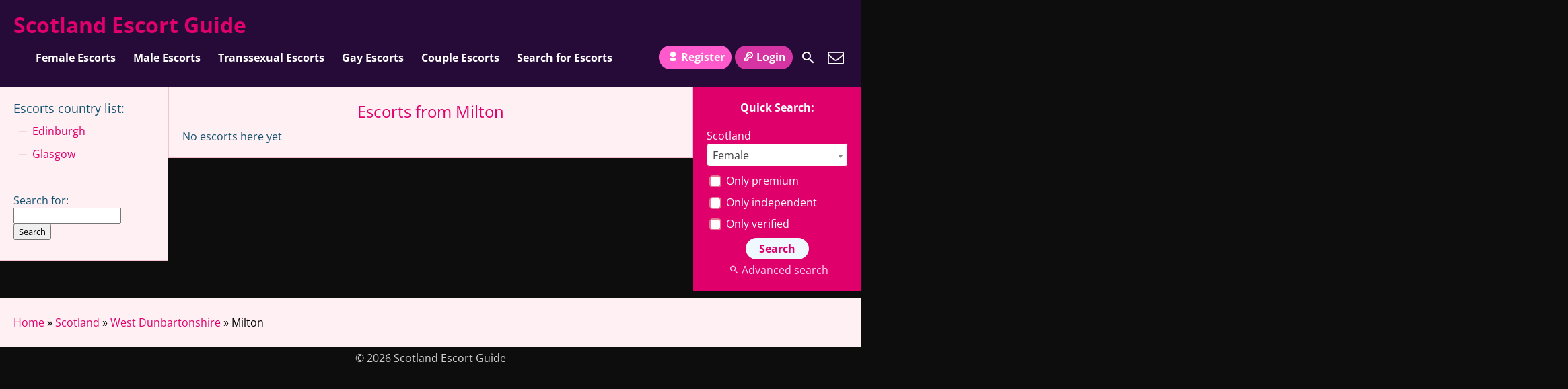

--- FILE ---
content_type: text/html; charset=UTF-8
request_url: https://escort-scotland.co/west-dunbartonshire/milton-west-dunbartonshire/
body_size: 11957
content:
<!DOCTYPE html>
<html lang="en-US">
<head>
	<meta charset="UTF-8">
	<meta name="viewport" content="width=device-width, height=device-height, initial-scale=1.0, maximum-scale=1.0, target-densityDpi=device-dpi, user-scalable=no">
	<title>Milton Escorts - Incalls &amp; Outcalls in West Dunbartonshire - Scotland Escort Guide</title>
<link data-rocket-prefetch href="https://fonts.bunny.net" rel="dns-prefetch">
<link data-rocket-prefetch href="https://cdn.escort-scotland.co" rel="dns-prefetch">
<link data-rocket-prefetch href="https://app.rybbit.io" rel="dns-prefetch">
	<link rel="profile" href="https://gmpg.org/xfn/11">
	<meta name='robots' content='index, follow, max-image-preview:large, max-snippet:-1, max-video-preview:-1' />

	<!-- This site is optimized with the Yoast SEO plugin v26.8 - https://yoast.com/product/yoast-seo-wordpress/ -->
	<meta name="description" content="Milton escorts, massages or dominatrix available 24/7 for incalls or outcall. Real listings with photos in West Dunbartonshire, Scotland." />
	<link rel="canonical" href="https://escort-scotland.co/west-dunbartonshire/milton-west-dunbartonshire/" />
	<meta property="og:locale" content="en_US" />
	<meta property="og:type" content="article" />
	<meta property="og:title" content="Milton Escorts - Incalls &amp; Outcalls in West Dunbartonshire - Scotland Escort Guide" />
	<meta property="og:description" content="Milton escorts, massages or dominatrix available 24/7 for incalls or outcall. Real listings with photos in West Dunbartonshire, Scotland." />
	<meta property="og:url" content="https://escort-scotland.co/west-dunbartonshire/milton-west-dunbartonshire/" />
	<meta property="og:site_name" content="Scotland Escort Guide" />
	<meta name="twitter:card" content="summary_large_image" />
	<script type="application/ld+json" class="yoast-schema-graph">{"@context":"https://schema.org","@graph":[{"@type":"CollectionPage","@id":"https://escort-scotland.co/west-dunbartonshire/milton-west-dunbartonshire/","url":"https://escort-scotland.co/west-dunbartonshire/milton-west-dunbartonshire/","name":"Milton Escorts - Incalls & Outcalls in West Dunbartonshire - Scotland Escort Guide","isPartOf":{"@id":"https://escort-scotland.co/#website"},"description":"Milton escorts, massages or dominatrix available 24/7 for incalls or outcall. Real listings with photos in West Dunbartonshire, Scotland.","breadcrumb":{"@id":"https://escort-scotland.co/west-dunbartonshire/milton-west-dunbartonshire/#breadcrumb"},"inLanguage":"en-US"},{"@type":"BreadcrumbList","@id":"https://escort-scotland.co/west-dunbartonshire/milton-west-dunbartonshire/#breadcrumb","itemListElement":[{"@type":"ListItem","position":1,"name":"Home","item":"https://escort-scotland.co/"},{"@type":"ListItem","position":2,"name":"Scotland","item":"https://escort-scotland.co/scotland/"},{"@type":"ListItem","position":3,"name":"West Dunbartonshire","item":"https://escort-scotland.co/west-dunbartonshire/"},{"@type":"ListItem","position":4,"name":"Milton"}]},{"@type":"WebSite","@id":"https://escort-scotland.co/#website","url":"https://escort-scotland.co/","name":"Scotland Escort Guide","description":"Escorts Directory and Scottish Sex Index","potentialAction":[{"@type":"SearchAction","target":{"@type":"EntryPoint","urlTemplate":"https://escort-scotland.co/?s={search_term_string}"},"query-input":{"@type":"PropertyValueSpecification","valueRequired":true,"valueName":"search_term_string"}}],"inLanguage":"en-US"}]}</script>
	<!-- / Yoast SEO plugin. -->


<link rel='dns-prefetch' href='https://fonts.bunny.net' />
<link rel='dns-prefetch' href='//www.googletagmanager.com' />
<link href='https://fonts.bunny.net' crossorigin rel='preconnect' />
<link rel='preconnect' href='https://cdn.escort-scotland.co' />
<link rel='preconnect' href='https://fonts.bunny.net' />
<link rel="alternate" type="application/rss+xml" title="Scotland Escort Guide &raquo; Milton Countries Feed" href="https://escort-scotland.co/west-dunbartonshire/milton-west-dunbartonshire/feed/" />
<style id='wp-img-auto-sizes-contain-inline-css' type='text/css'>
img:is([sizes=auto i],[sizes^="auto," i]){contain-intrinsic-size:3000px 1500px}
/*# sourceURL=wp-img-auto-sizes-contain-inline-css */
</style>
<style id='classic-theme-styles-inline-css' type='text/css'>
/*! This file is auto-generated */
.wp-block-button__link{color:#fff;background-color:#32373c;border-radius:9999px;box-shadow:none;text-decoration:none;padding:calc(.667em + 2px) calc(1.333em + 2px);font-size:1.125em}.wp-block-file__button{background:#32373c;color:#fff;text-decoration:none}
/*# sourceURL=/wp-includes/css/classic-themes.min.css */
</style>
<link rel='stylesheet' id='open-sans-font-css' href='https://fonts.bunny.net/css?family=Open+Sans%3A400%2C600%2C700&#038;display=swap&#038;ver=6.9' type='text/css' media='all' />
<link data-minify="1" rel='stylesheet' id='main-css-file-css' href='https://cdn.escort-scotland.co/wp-content/cache/min/1/wp-content/themes/escortwp/style.css?ver=1767716803' type='text/css' media='all' />
<link data-minify="1" rel='stylesheet' id='icon-font-css' href='https://cdn.escort-scotland.co/wp-content/cache/min/1/wp-content/themes/escortwp/css/icon-font/style.css?ver=1767716803' type='text/css' media='all' />
<link data-minify="1" rel='stylesheet' id='responsive-css' href='https://cdn.escort-scotland.co/wp-content/cache/min/1/wp-content/themes/escortwp/css/responsive.css?ver=1767716803' type='text/css' media='all' />
<link rel='stylesheet' id='select2-css' href='https://cdn.escort-scotland.co/wp-content/themes/escortwp/css/select2.min.css?ver=6.9' type='text/css' media='all' />
<link rel='stylesheet' id='cp-animate-zoom-css' href='https://cdn.escort-scotland.co/wp-content/plugins/convertplug/modules/assets/css/minified-animation/zoom.min.css?ver=3.6.2' type='text/css' media='all' />
<link rel='stylesheet' id='cp-animate-bounce-css' href='https://cdn.escort-scotland.co/wp-content/plugins/convertplug/modules/assets/css/minified-animation/bounce.min.css?ver=3.6.2' type='text/css' media='all' />
<link data-minify="1" rel='stylesheet' id='convert-plus-module-main-style-css' href='https://cdn.escort-scotland.co/wp-content/cache/min/1/wp-content/plugins/convertplug/modules/assets/css/cp-module-main.css?ver=1767716803' type='text/css' media='all' />
<link rel='stylesheet' id='convert-plus-modal-style-css' href='https://cdn.escort-scotland.co/wp-content/plugins/convertplug/modules/modal/assets/css/modal.min.css?ver=3.6.2' type='text/css' media='all' />
<script type="ff51d977c11e4152e0d782ae-text/javascript" src="https://cdn.escort-scotland.co/wp-includes/js/jquery/jquery.min.js?ver=3.7.1" id="jquery-core-js"></script>
<script type="ff51d977c11e4152e0d782ae-text/javascript" src="https://cdn.escort-scotland.co/wp-includes/js/jquery/jquery-migrate.min.js?ver=3.4.1" id="jquery-migrate-js" data-rocket-defer defer></script>
<script type="ff51d977c11e4152e0d782ae-text/javascript" src="https://cdn.escort-scotland.co/wp-content/themes/escortwp/js/select2.min.js?ver=6.9" id="select2-js" data-rocket-defer defer></script>
<script data-minify="1" type="ff51d977c11e4152e0d782ae-text/javascript" src="https://cdn.escort-scotland.co/wp-content/cache/min/1/wp-content/themes/escortwp/js/dolceescort.js?ver=1767716866" id="dolcejs-js" data-rocket-defer defer></script>
<script data-minify="1" type="ff51d977c11e4152e0d782ae-text/javascript" src="https://cdn.escort-scotland.co/wp-content/cache/min/1/wp-content/themes/escortwp/js/js.cookie.js?ver=1767716866" id="js-cookie-js" data-rocket-defer defer></script>
<script type="ff51d977c11e4152e0d782ae-text/javascript" src="https://cdn.escort-scotland.co/wp-content/themes/escortwp/js/jquery.uploadifive.min.js?ver=6.9" id="jquery-uploadifive-js" data-rocket-defer defer></script>
<script type="ff51d977c11e4152e0d782ae-text/javascript" src="https://cdn.escort-scotland.co/wp-content/themes/escortwp/js/jquery.mobile.custom.min.js?ver=6.9" id="jquery-mobile-custom-js" data-rocket-defer defer></script>
<script data-minify="1" type="ff51d977c11e4152e0d782ae-text/javascript" src="https://cdn.escort-scotland.co/wp-content/cache/min/1/wp-content/themes/escortwp/js/checkator.jquery.js?ver=1767716866" id="checkator-js" data-rocket-defer defer></script>
<meta name="generator" content="Site Kit by Google 1.170.0" /><script src="https://app.rybbit.io/api/script.js" data-site-id="e2f45e75c1a9" defer type="ff51d977c11e4152e0d782ae-text/javascript"></script>
<noscript><style id="rocket-lazyload-nojs-css">.rll-youtube-player, [data-lazy-src]{display:none !important;}</style></noscript><style id='global-styles-inline-css' type='text/css'>
:root{--wp--preset--aspect-ratio--square: 1;--wp--preset--aspect-ratio--4-3: 4/3;--wp--preset--aspect-ratio--3-4: 3/4;--wp--preset--aspect-ratio--3-2: 3/2;--wp--preset--aspect-ratio--2-3: 2/3;--wp--preset--aspect-ratio--16-9: 16/9;--wp--preset--aspect-ratio--9-16: 9/16;--wp--preset--color--black: #000000;--wp--preset--color--cyan-bluish-gray: #abb8c3;--wp--preset--color--white: #ffffff;--wp--preset--color--pale-pink: #f78da7;--wp--preset--color--vivid-red: #cf2e2e;--wp--preset--color--luminous-vivid-orange: #ff6900;--wp--preset--color--luminous-vivid-amber: #fcb900;--wp--preset--color--light-green-cyan: #7bdcb5;--wp--preset--color--vivid-green-cyan: #00d084;--wp--preset--color--pale-cyan-blue: #8ed1fc;--wp--preset--color--vivid-cyan-blue: #0693e3;--wp--preset--color--vivid-purple: #9b51e0;--wp--preset--gradient--vivid-cyan-blue-to-vivid-purple: linear-gradient(135deg,rgb(6,147,227) 0%,rgb(155,81,224) 100%);--wp--preset--gradient--light-green-cyan-to-vivid-green-cyan: linear-gradient(135deg,rgb(122,220,180) 0%,rgb(0,208,130) 100%);--wp--preset--gradient--luminous-vivid-amber-to-luminous-vivid-orange: linear-gradient(135deg,rgb(252,185,0) 0%,rgb(255,105,0) 100%);--wp--preset--gradient--luminous-vivid-orange-to-vivid-red: linear-gradient(135deg,rgb(255,105,0) 0%,rgb(207,46,46) 100%);--wp--preset--gradient--very-light-gray-to-cyan-bluish-gray: linear-gradient(135deg,rgb(238,238,238) 0%,rgb(169,184,195) 100%);--wp--preset--gradient--cool-to-warm-spectrum: linear-gradient(135deg,rgb(74,234,220) 0%,rgb(151,120,209) 20%,rgb(207,42,186) 40%,rgb(238,44,130) 60%,rgb(251,105,98) 80%,rgb(254,248,76) 100%);--wp--preset--gradient--blush-light-purple: linear-gradient(135deg,rgb(255,206,236) 0%,rgb(152,150,240) 100%);--wp--preset--gradient--blush-bordeaux: linear-gradient(135deg,rgb(254,205,165) 0%,rgb(254,45,45) 50%,rgb(107,0,62) 100%);--wp--preset--gradient--luminous-dusk: linear-gradient(135deg,rgb(255,203,112) 0%,rgb(199,81,192) 50%,rgb(65,88,208) 100%);--wp--preset--gradient--pale-ocean: linear-gradient(135deg,rgb(255,245,203) 0%,rgb(182,227,212) 50%,rgb(51,167,181) 100%);--wp--preset--gradient--electric-grass: linear-gradient(135deg,rgb(202,248,128) 0%,rgb(113,206,126) 100%);--wp--preset--gradient--midnight: linear-gradient(135deg,rgb(2,3,129) 0%,rgb(40,116,252) 100%);--wp--preset--font-size--small: 13px;--wp--preset--font-size--medium: 20px;--wp--preset--font-size--large: 36px;--wp--preset--font-size--x-large: 42px;--wp--preset--spacing--20: 0.44rem;--wp--preset--spacing--30: 0.67rem;--wp--preset--spacing--40: 1rem;--wp--preset--spacing--50: 1.5rem;--wp--preset--spacing--60: 2.25rem;--wp--preset--spacing--70: 3.38rem;--wp--preset--spacing--80: 5.06rem;--wp--preset--shadow--natural: 6px 6px 9px rgba(0, 0, 0, 0.2);--wp--preset--shadow--deep: 12px 12px 50px rgba(0, 0, 0, 0.4);--wp--preset--shadow--sharp: 6px 6px 0px rgba(0, 0, 0, 0.2);--wp--preset--shadow--outlined: 6px 6px 0px -3px rgb(255, 255, 255), 6px 6px rgb(0, 0, 0);--wp--preset--shadow--crisp: 6px 6px 0px rgb(0, 0, 0);}:where(.is-layout-flex){gap: 0.5em;}:where(.is-layout-grid){gap: 0.5em;}body .is-layout-flex{display: flex;}.is-layout-flex{flex-wrap: wrap;align-items: center;}.is-layout-flex > :is(*, div){margin: 0;}body .is-layout-grid{display: grid;}.is-layout-grid > :is(*, div){margin: 0;}:where(.wp-block-columns.is-layout-flex){gap: 2em;}:where(.wp-block-columns.is-layout-grid){gap: 2em;}:where(.wp-block-post-template.is-layout-flex){gap: 1.25em;}:where(.wp-block-post-template.is-layout-grid){gap: 1.25em;}.has-black-color{color: var(--wp--preset--color--black) !important;}.has-cyan-bluish-gray-color{color: var(--wp--preset--color--cyan-bluish-gray) !important;}.has-white-color{color: var(--wp--preset--color--white) !important;}.has-pale-pink-color{color: var(--wp--preset--color--pale-pink) !important;}.has-vivid-red-color{color: var(--wp--preset--color--vivid-red) !important;}.has-luminous-vivid-orange-color{color: var(--wp--preset--color--luminous-vivid-orange) !important;}.has-luminous-vivid-amber-color{color: var(--wp--preset--color--luminous-vivid-amber) !important;}.has-light-green-cyan-color{color: var(--wp--preset--color--light-green-cyan) !important;}.has-vivid-green-cyan-color{color: var(--wp--preset--color--vivid-green-cyan) !important;}.has-pale-cyan-blue-color{color: var(--wp--preset--color--pale-cyan-blue) !important;}.has-vivid-cyan-blue-color{color: var(--wp--preset--color--vivid-cyan-blue) !important;}.has-vivid-purple-color{color: var(--wp--preset--color--vivid-purple) !important;}.has-black-background-color{background-color: var(--wp--preset--color--black) !important;}.has-cyan-bluish-gray-background-color{background-color: var(--wp--preset--color--cyan-bluish-gray) !important;}.has-white-background-color{background-color: var(--wp--preset--color--white) !important;}.has-pale-pink-background-color{background-color: var(--wp--preset--color--pale-pink) !important;}.has-vivid-red-background-color{background-color: var(--wp--preset--color--vivid-red) !important;}.has-luminous-vivid-orange-background-color{background-color: var(--wp--preset--color--luminous-vivid-orange) !important;}.has-luminous-vivid-amber-background-color{background-color: var(--wp--preset--color--luminous-vivid-amber) !important;}.has-light-green-cyan-background-color{background-color: var(--wp--preset--color--light-green-cyan) !important;}.has-vivid-green-cyan-background-color{background-color: var(--wp--preset--color--vivid-green-cyan) !important;}.has-pale-cyan-blue-background-color{background-color: var(--wp--preset--color--pale-cyan-blue) !important;}.has-vivid-cyan-blue-background-color{background-color: var(--wp--preset--color--vivid-cyan-blue) !important;}.has-vivid-purple-background-color{background-color: var(--wp--preset--color--vivid-purple) !important;}.has-black-border-color{border-color: var(--wp--preset--color--black) !important;}.has-cyan-bluish-gray-border-color{border-color: var(--wp--preset--color--cyan-bluish-gray) !important;}.has-white-border-color{border-color: var(--wp--preset--color--white) !important;}.has-pale-pink-border-color{border-color: var(--wp--preset--color--pale-pink) !important;}.has-vivid-red-border-color{border-color: var(--wp--preset--color--vivid-red) !important;}.has-luminous-vivid-orange-border-color{border-color: var(--wp--preset--color--luminous-vivid-orange) !important;}.has-luminous-vivid-amber-border-color{border-color: var(--wp--preset--color--luminous-vivid-amber) !important;}.has-light-green-cyan-border-color{border-color: var(--wp--preset--color--light-green-cyan) !important;}.has-vivid-green-cyan-border-color{border-color: var(--wp--preset--color--vivid-green-cyan) !important;}.has-pale-cyan-blue-border-color{border-color: var(--wp--preset--color--pale-cyan-blue) !important;}.has-vivid-cyan-blue-border-color{border-color: var(--wp--preset--color--vivid-cyan-blue) !important;}.has-vivid-purple-border-color{border-color: var(--wp--preset--color--vivid-purple) !important;}.has-vivid-cyan-blue-to-vivid-purple-gradient-background{background: var(--wp--preset--gradient--vivid-cyan-blue-to-vivid-purple) !important;}.has-light-green-cyan-to-vivid-green-cyan-gradient-background{background: var(--wp--preset--gradient--light-green-cyan-to-vivid-green-cyan) !important;}.has-luminous-vivid-amber-to-luminous-vivid-orange-gradient-background{background: var(--wp--preset--gradient--luminous-vivid-amber-to-luminous-vivid-orange) !important;}.has-luminous-vivid-orange-to-vivid-red-gradient-background{background: var(--wp--preset--gradient--luminous-vivid-orange-to-vivid-red) !important;}.has-very-light-gray-to-cyan-bluish-gray-gradient-background{background: var(--wp--preset--gradient--very-light-gray-to-cyan-bluish-gray) !important;}.has-cool-to-warm-spectrum-gradient-background{background: var(--wp--preset--gradient--cool-to-warm-spectrum) !important;}.has-blush-light-purple-gradient-background{background: var(--wp--preset--gradient--blush-light-purple) !important;}.has-blush-bordeaux-gradient-background{background: var(--wp--preset--gradient--blush-bordeaux) !important;}.has-luminous-dusk-gradient-background{background: var(--wp--preset--gradient--luminous-dusk) !important;}.has-pale-ocean-gradient-background{background: var(--wp--preset--gradient--pale-ocean) !important;}.has-electric-grass-gradient-background{background: var(--wp--preset--gradient--electric-grass) !important;}.has-midnight-gradient-background{background: var(--wp--preset--gradient--midnight) !important;}.has-small-font-size{font-size: var(--wp--preset--font-size--small) !important;}.has-medium-font-size{font-size: var(--wp--preset--font-size--medium) !important;}.has-large-font-size{font-size: var(--wp--preset--font-size--large) !important;}.has-x-large-font-size{font-size: var(--wp--preset--font-size--x-large) !important;}
/*# sourceURL=global-styles-inline-css */
</style>
<link rel='stylesheet' id='first_order-cp_id_703a7-css' href='https://cdn.escort-scotland.co/wp-content/plugins/convertplug/modules/modal/assets/demos/first_order/first_order.min.css?ver=3.6.2' type='text/css' media='all' />
<meta name="generator" content="WP Rocket 3.20.2" data-wpr-features="wpr_defer_js wpr_minify_js wpr_lazyload_images wpr_lazyload_iframes wpr_preconnect_external_domains wpr_minify_css wpr_cdn wpr_desktop" /></head>
<body class="archive tax-location term-milton-west-dunbartonshire term-738 wp-theme-escortwp">
<header >
	<div  class="header-top-bar">
		<div  class="logo l">
	        	    	<h1 class="l"><a href="https://escort-scotland.co/" title="Scotland Escort Guide">Scotland Escort Guide</a></h1>
	    </div> <!-- logo -->

		<nav class="header-nav l">
			<ul class="header-menu vcenter l"><li id="menu-item-189" class="menu-item menu-item-type-post_type menu-item-object-page menu-item-189"><a href="https://escort-scotland.co/female-escorts/">Female Escorts</a></li>
<li id="menu-item-190" class="menu-item menu-item-type-post_type menu-item-object-page menu-item-190"><a href="https://escort-scotland.co/male-escorts/">Male Escorts</a></li>
<li id="menu-item-191" class="menu-item menu-item-type-post_type menu-item-object-page menu-item-191"><a href="https://escort-scotland.co/transsexual-escorts/">Transsexual Escorts</a></li>
<li id="menu-item-193" class="menu-item menu-item-type-post_type menu-item-object-page menu-item-193"><a href="https://escort-scotland.co/gay-escorts/">Gay Escorts</a></li>
<li id="menu-item-194" class="menu-item menu-item-type-post_type menu-item-object-page menu-item-194"><a href="https://escort-scotland.co/couple-escorts/">Couple Escorts</a></li>
<li id="menu-item-192" class="menu-item menu-item-type-post_type menu-item-object-page menu-item-192"><a href="https://escort-scotland.co/search-for-escorts/">Search for Escorts</a></li>
</ul>		</nav> <!-- header-nav -->
		<div  class="hamburger-menu rad25"><span class="icon icon-menu"></span><span class="label">Menu</span></div>

    	<div  class="subnav-menu-wrapper r">
	    	<ul class="subnav-menu vcenter r">
									<li class="subnav-menu-btn register-btn"><a href="https://escort-scotland.co/registration/"><span class="icon icon-user"></span>Register</a></li>
					<li class="subnav-menu-btn login-btn"><a href="https://escort-scotland.co/wp-login.php?redirect_to=https%3A%2F%2Fescort-scotland.co%3A443%2Fwest-dunbartonshire%2Fmilton-west-dunbartonshire%2F"><span class="icon icon-key-outline"></span>Login</a></li>
																		<li class="subnav-menu-icon"><a href="https://escort-scotland.co/search-for-escorts/" title="Search"><span class="icon icon-search"></span></a></li>
					<li class="subnav-menu-icon"><a href="https://escort-scotland.co/contact-us/" title="Contact Us"><span class="icon icon-mail"></span></a></li>
	        </ul>
        </div> <!-- subnav-menu-wrapper -->
    	<div  class="clear"></div>
	</div> <!-- header-top-bar -->

    
	</header> <!-- header -->

<div  class="all all-body">
		<div  class="contentwrapper">
		<div  class="body">
        	<div class="bodybox">
				<h3>Escorts from Milton</h3><div  class="clear"></div>No escorts here yet                <div  class="clear"></div>
            </div> <!-- BODY BOX -->

            <div  class="clear"></div>
        </div> <!-- BODY -->
		</div> <!-- contentwrapper -->

		<div  class="sidebar-left l">
	<div  class="countries">
    	<h4>Escorts country list<span class="dots">:</span><span class="icon icon-down-dir"></span></h4>
        <ul class="country-list">
				<li class="cat-item cat-item-14"><a href="https://escort-scotland.co/edinburgh/">Edinburgh</a>
</li>
	<li class="cat-item cat-item-17"><a href="https://escort-scotland.co/glasgow/">Glasgow</a>
</li>
        </ul>
		<div  class="clear"></div>
	</div> <!-- COUNTRIES -->
	<div  class="clear"></div>

	    <div  class="widgetbox-wrapper">
    	<div id="search-2" class="widgetbox rad3 widget widget_search"><form role="search" method="get" id="searchform" class="searchform" action="https://escort-scotland.co/">
				<div >
					<label class="screen-reader-text" for="s">Search for:</label>
					<input type="text" value="" name="s" id="s" />
					<input type="submit" id="searchsubmit" value="Search" />
				</div>
			</form></div><div  class="clear10"></div>	</div> <!-- SIDEBAR BOX -->
	
	</div> <!-- SIDEBAR LEFT -->		<div  class="sidebar-right">

	<div  class="quicksearch">
		<script type="ff51d977c11e4152e0d782ae-text/javascript">
			jQuery(document).ready(function($) {
				// get cities from the selected country in the countries dropdown
				var c = ".search-country";
				var parent_div = ".quicksearch";
				var country = $(c).val();
									var city_div = '.search-states-input';

					var state_c = '#state';
					var state_div = '.search-cities-input';
				
				if(country > 0) { show_search_cities(c); }
				$(parent_div+' '+c).change(function(){ show_search_cities(c); });
				function show_search_cities(e) {
					var country = $(parent_div+' '+e).val();
					$(parent_div+' '+city_div).text('');
											$(parent_div+' '+state_div).text('');
					
					if(country < 1) return true;

					loader($(e).parents(parent_div).find(city_div));
					$.ajax({
												type: "GET",
						url: "https://escort-scotland.co/wp-content/themes/escortwp/ajax/get-cities.php",
													data: "id=" + country +"&selected=&hide_empty=1&class=col100&state=yes&select2=yes",
												success: function(data){
							$(e).parents(parent_div).find(city_div).html(data + '<div class="formseparator"><'+'/div>');
							if($(window).width() > "960") { $('.select2').select2({minimumResultsForSearch: 20, width: 'auto', dropdownAutoWidth : true}); }
						}
					});
				}

									$(parent_div).on("change", state_c, function(){
						show_search_cities_when_states(state_c);
					});
					function show_search_cities_when_states(e) {
						var state = $(parent_div+' '+e).val();
						$(parent_div+' '+state_div).text('');
						if(state < 1) {
							return true;
						}

						loader($(e).parents(parent_div).find(state_div));
						$.ajax({
							type: "GET",
							url: "https://escort-scotland.co/wp-content/themes/escortwp/ajax/get-cities.php",
							data: "id=" + state +"&selected=&hide_empty=1&class=col100&select2=yes",
							success: function(data){
								$(parent_div).find(state_div).html(data + '<div class="formseparator"><'+'/div>');
								if($(window).width() > "960") { $('.select2').select2(); }
							}
						});
					}
							});
		</script>
    	<h4>Quick Search:</h4>
    	<form action="https://escort-scotland.co/search-for-escorts/" method="post" class="form-styling">
    		<input type="hidden" name="action" value="search" />
			<div class="clear10"></div>Scotland<input type="hidden" name="country" class="search-country" value="2" />				<script type="ff51d977c11e4152e0d782ae-text/javascript"> jQuery(document).ready(function($) { $('.quicksearch .search-country').trigger('change'); }); </script>
				
						<div class="search-states-input form-input col100"></div>
			
			<div class="search-cities-input form-input col100"></div>

			<div class="form-input col100">
                <select name="gender" class="select2">
					<option value="1">Female</option><option value="2">Male</option><option value="3">Couple</option><option value="4">Gay</option><option value="5">Transsexual</option>                </select>
			</div> <!-- gender --> <div class="formseparator"></div>

			<div class="form-input col100">
            	<label for="prem">
            		<input type="checkbox" name="premium" value="1" id="prem" />
            		Only premium            	</label>
            </div> <!-- premium --> <div class="formseparator"></div>

			<div class="form-input col100">
            	<label for="indep">
            		<input type="checkbox" name="independent" value="1" id="indep" />
            		Only independent            	</label>
            </div> <!-- premium --> <div class="formseparator"></div>

			<div class="form-input col100">
            	<label for="ver">
            		<input type="checkbox" name="verified" value="1" id="ver" />
            		Only verified            	</label>
            </div> <!-- premium --> <div class="formseparator"></div>

            <div class="center col100">
				<input type="submit" name="submit" value="Search" class="submit-button blueishbutton rad3" />
				<div class="clear5"></div>
				<a href="https://escort-scotland.co/search-for-escorts/" class="adv"><span class="icon icon-search"></span>Advanced search</a>
			</div> <!-- center -->
        </form>
        <div class="clear"></div>
    </div> <!-- QUICK SEARCH -->
    <div class="clear"></div>



</div> <!-- SIDEBAR RIGHT -->    	<div class="clear"></div>
	<div class="clear10"></div>

		<div  class="footer">
		<div  id="execphp-2" class="widgetbox rad3 widget widget_execphp l">			<div class="execphpwidget">
<p id="breadcrumbs"><span><span><a href="https://escort-scotland.co/">Home</a></span> » <span><a href="https://escort-scotland.co/scotland/">Scotland</a></span> » <span><a href="https://escort-scotland.co/west-dunbartonshire/">West Dunbartonshire</a></span> » <span class="breadcrumb_last" aria-current="page">Milton</span></span></p>
</div>
		</div>        <div class="clear"></div>
	</div> <!-- FOOTER -->
	
    <div  class="underfooter">
		<div>
			&copy; 2026 Scotland Escort Guide		</div><div class="clear"></div>
	</div>
</div> <!-- ALL -->
<script type="speculationrules">
{"prefetch":[{"source":"document","where":{"and":[{"href_matches":"/*"},{"not":{"href_matches":["/wp-*.php","/wp-admin/*","/wp-content/uploads/*","/wp-content/*","/wp-content/plugins/*","/wp-content/themes/escortwp/*","/*\\?(.+)"]}},{"not":{"selector_matches":"a[rel~=\"nofollow\"]"}},{"not":{"selector_matches":".no-prefetch, .no-prefetch a"}}]},"eagerness":"conservative"}]}
</script>
<style type="text/css"></style><script src="/cdn-cgi/scripts/7d0fa10a/cloudflare-static/rocket-loader.min.js" data-cf-settings="ff51d977c11e4152e0d782ae-|49"></script><link rel='stylesheet' type='text/css' id='cp-google-fonts' href='https://fonts.bunny.net/css?family=http://Bitter|Lato|Libre+Baskerville|Montserrat|Neuton|Open+Sans|Pacifico|Raleway|Roboto|Sacramento|Varela+Round|Lato|Open%20Sans|Libre%20Baskerville|Montserrat|Neuton|Raleway|Roboto|Sacramento|Varela%20Round|Pacifico|Bitter' media='none' onload = 'if(media!=&quot;all&quot;)media=&quot;all&quot;'>				<div data-class-id="content-697253d86ba84" data-referrer-domain="" data-referrer-check="hide" data-after-content-value="50" data-overlay-class = "overlay-zoomin" data-onload-delay = "3"data-onscroll-value = "75"data-exit-intent = "disabled"data-add-to-cart = "0" data-closed-cookie-time="0" data-conversion-cookie-time="0"  data-modal-id="cp_id_703a7"  data-modal-style="cp_id_703a7"  data-option="smile_modal_styles"  data-inactive-time="60"  data-custom-class = "cp-cp_id_703a7 cp-modal-global"data-load-on-refresh = "enabled"data-dev-mode = "enabled"data-custom-selector = "" class="overlay-show cp-onload cp-global-load  cp-cp_id_703a7 cp-modal-global" data-module-type="modal" ></div>
		
		<div data-form-layout="cp-form-layout-4" class="cp-module cp-modal-popup-container cp_id_703a7 cp-first-order-container " data-style-id ="cp_id_703a7"  data-module-name ="modal" data-close-gravity = "1" >
			<div class="content-697253d86ba84 cp-overlay   smile-bounceIn  global_modal_container   "  data-scheduled=false  data-closed-cookie-time="0" data-conversion-cookie-time="0"  data-modal-id="cp_id_703a7"  data-modal-style="cp_id_703a7"  data-option="smile_modal_styles" data-placeholder-font="inherit"data-custom-class = "cp-cp_id_703a7 cp-modal-global"data-class = "content-697253d86ba84"data-load-on-refresh = "enabled"data-load-on-count = "" data-affiliate_setting ="0"  data-overlay-animation = "smile-bounceIn"  data-disable-animationwidth = "768"   data-close-btnonload-delay=5     data-tz-offset = "0"data-image-position = ""data-placeholder-color = ""data-timezonename = "WordPress"data-timezone = "0"  style=" " >
				<div  class="cp-overlay-background" style=" background-color:fbf0f4;"></div>	<div  class="cp-modal cp-modal-custom-size" style="width:100%;height:auto;max-width:425px;">
					<div class="cp-animate-container"  data-overlay-animation = "smile-bounceIn"  data-disable-animationwidth = "768"  data-exit-animation="smile-zoomOut">
						<div class="cp-modal-content "   style = "border-radius: 0px;-moz-border-radius: 0px;-webkit-border-radius: 0px;border-style: solid;border-color: rgb(0,0, 0);border-width:  px;border-width:1px;" >	
								
							<div class="cp-modal-body cp-first-order  cp-no-padding " style = "" >
																<div class="cp-modal-body-overlay cp_cs_overlay" style="background-color:#fbf0f4;;;"></div>
																		<div class="cp-row">
			<div class="col-lg-12 col-md-12 col-sm-12 col-xs-12 cp-text-container">
								<div class="cp-title-container 
									">
					<h2 class="cp-title cp_responsive" >Scotland Sex Contacts<br /><span style="color:#FF0000;">FUCK FOR FREE</span><br />over 18+</h2>
				</div>
				<div class="cp-short-desc-container cp-clear  
				cp-empty					">
					<div class="cp-short-description cp_responsive cp-clear " ></div>
				</div>
				<div class="cp-form-container">
					
		<style type="text/css" class="cp-form-css">.content-697253d86ba84 .cp-form-container label:not(.cp-label) {    display:none;}.content-697253d86ba84 .cp-form-container label {    color: rgb(153, 153, 153);   font-size: 15px;	font-family:; 	text-align: left;} .content-697253d86ba84 .cp-form-container .cp-form-field select {    text-align-last: left;   direction: ltr;}.content-697253d86ba84 .cp-form-container input:focus:not([type='radio']):not([type='checkbox']):not([type='range']), .content-697253d86ba84 .cp-form-container textarea:focus, .content-697253d86ba84 .cp-form-container .cp-form-field button, .content-697253d86ba84 .cp-form-container .cp-form-field input, .content-697253d86ba84 .cp-form-container .cp-form-field select, .content-697253d86ba84 .cp-form-container .cp-form-field textarea { 	text-align: left; 	font-size: 15px; 	font-family: ; 	color: rgb(153, 153, 153); 	background-color: rgb(255, 255, 255); 	border-color: rgb(191, 190, 190); 	padding-top: 10px; 	padding-bottom: 10px; 	padding-left: 15px; 	padding-right: 15px; 	border-radius: 0px;}.content-697253d86ba84 .cp-form-container .cp-form-field  .cp-label {  	text-align: left; 	font-size: 15px; 	font-family: ; 	color: rgb(153, 153, 153); 	padding-top: 10px; 	padding-bottom: 10px; 	border-radius: 0px;}.content-697253d86ba84 .cp-form-container .cp-submit {  	padding-top: 15px; 	padding-bottom: 15px; 	padding-left: 15px; 	padding-right: 15px;}.content-697253d86ba84 .cp-form-container .cp-submit.cp-btn-flat {  	background: #260b39!important;border-radius:0px;}.content-697253d86ba84 .cp-form-container .cp-submit.cp-btn-flat:hover {  	background: #19002c!important;}.content-697253d86ba84 .cp-form-field.cp-enable-box-shadow > div { border-radius: 0px;}</style>
			<div class="form-main cp-form-layout-4">

				<form class="cp-form smile-optin-form  ">

							<input type="hidden" id="1739439881_wpnonce" name="_wpnonce" value="e5ff00a621">
		<input type="hidden" name="cp-page-url" value="https://escort-scotland.co/west-dunbartonshire/milton-west-dunbartonshire" />
		<input type="hidden" name="param[user_id]" value="cp-uid-2529bc264a981a8da09d665f712a8657f695bbddce8aa6756203ecd9f9be9835" />
		<input type="hidden" name="param[date]" value="22-1-2026" />
		<input type="hidden" name="list_parent_index" value="0" />
		<input type="hidden" name="action" value="cp_add_subscriber" />
		<input type="hidden" name="list_id" value="0" />
		<input type="hidden" name="style_id" value="cp_id_703a7" />
		<input type="hidden" name="msg_wrong_email" value='Please enter correct email address.' />
		<input type="hidden" name="message" value="Thank you." />
		<input type="hidden" name="cp_module_name" value="Escort Scotland co" />
		<input type="hidden" name="cp_module_type" value="" />
				<input type="text" name="cp_set_hp" value="" style="display: none;"/>
			<input type="hidden" name="only_conversion" value="true" />
					<div class="cp-submit-wrap  cp-submit-wrap-full col-md-12 col-lg-12 col-sm-12 col-xs-12  ">
													<a href="#" rel="nofollow noopener" class = "cp_nofollow" >
								<div class="cp-submit btn-subscribe cp_responsive cp-btn-flat  "  data-redirect-link="https://escort-scotland.co/aff-scotland"  data-redirect-link-target="_blank"   >
									<span class="cp_responsive cp_font" data-font-size="40px" style="font-size:40px;"><span style="font-family:bitter;">JOIN NOW</span></span>								</div>
							</a>
													</div><!-- .cp-submit-wrap -->
					</form><!-- .smile-optin-form -->
				</div>
									</div>
				<div class="cp-info-container cp_responsive 
				cp-empty					" >
									</div>
			</div>
		</div>
		<!-- AFTER CONTENTS -->
				<input type="hidden" class="cp-impress-nonce" name="cp-impress-nonce" value="9b5cee50c3">

	</div><!-- .cp-modal-body -->

		</div><!-- .cp-modal-content -->

		
			</div><!-- .cp-animate-container -->

		
</div><!-- .cp-modal -->

		<!-- .affiliate link for fullscreen -->

			<div class="cp-overlay-close cp-outside-close cp-image-close cp-hide-close  cp-adjacent-right"  style="width: auto">
						<img class="" src="data:image/svg+xml,%3Csvg%20xmlns='http://www.w3.org/2000/svg'%20viewBox='0%200%200%200'%3E%3C/svg%3E" alt="close-link" width="auto" height="auto" data-lazy-src="https://cdn.escort-scotland.co/wp-content/plugins/convertplug/modules/assets/images/rounded_black.png" /><noscript><img class="" src="https://cdn.escort-scotland.co/wp-content/plugins/convertplug/modules/assets/images/rounded_black.png" alt="close-link" width="auto" height="auto" /></noscript>					</div>
			</div><!-- .cp-overlay -->
</div><!-- .cp-modal-popup-container -->
		        <script type="ff51d977c11e4152e0d782ae-text/javascript">
            // Do not change this comment line otherwise Speed Optimizer won't be able to detect this script

            (function () {
                const calculateParentDistance = (child, parent) => {
                    let count = 0;
                    let currentElement = child;

                    // Traverse up the DOM tree until we reach parent or the top of the DOM
                    while (currentElement && currentElement !== parent) {
                        currentElement = currentElement.parentNode;
                        count++;
                    }

                    // If parent was not found in the hierarchy, return -1
                    if (!currentElement) {
                        return -1; // Indicates parent is not an ancestor of element
                    }

                    return count; // Number of layers between element and parent
                }
                const isMatchingClass = (linkRule, href, classes, ids) => {
                    return classes.includes(linkRule.value)
                }
                const isMatchingId = (linkRule, href, classes, ids) => {
                    return ids.includes(linkRule.value)
                }
                const isMatchingDomain = (linkRule, href, classes, ids) => {
                    if(!URL.canParse(href)) {
                        return false
                    }

                    const url = new URL(href)
                    const host = url.host
                    const hostsToMatch = [host]

                    if(host.startsWith('www.')) {
                        hostsToMatch.push(host.substring(4))
                    } else {
                        hostsToMatch.push('www.' + host)
                    }

                    return hostsToMatch.includes(linkRule.value)
                }
                const isMatchingExtension = (linkRule, href, classes, ids) => {
                    if(!URL.canParse(href)) {
                        return false
                    }

                    const url = new URL(href)

                    return url.pathname.endsWith('.' + linkRule.value)
                }
                const isMatchingSubdirectory = (linkRule, href, classes, ids) => {
                    if(!URL.canParse(href)) {
                        return false
                    }

                    const url = new URL(href)

                    return url.pathname.startsWith('/' + linkRule.value + '/')
                }
                const isMatchingProtocol = (linkRule, href, classes, ids) => {
                    if(!URL.canParse(href)) {
                        return false
                    }

                    const url = new URL(href)

                    return url.protocol === linkRule.value + ':'
                }
                const isMatchingExternal = (linkRule, href, classes, ids) => {
                    if(!URL.canParse(href) || !URL.canParse(document.location.href)) {
                        return false
                    }

                    const matchingProtocols = ['http:', 'https:']
                    const siteUrl = new URL(document.location.href)
                    const linkUrl = new URL(href)

                    // Links to subdomains will appear to be external matches according to JavaScript,
                    // but the PHP rules will filter those events out.
                    return matchingProtocols.includes(linkUrl.protocol) && siteUrl.host !== linkUrl.host
                }
                const isMatch = (linkRule, href, classes, ids) => {
                    switch (linkRule.type) {
                        case 'class':
                            return isMatchingClass(linkRule, href, classes, ids)
                        case 'id':
                            return isMatchingId(linkRule, href, classes, ids)
                        case 'domain':
                            return isMatchingDomain(linkRule, href, classes, ids)
                        case 'extension':
                            return isMatchingExtension(linkRule, href, classes, ids)
                        case 'subdirectory':
                            return isMatchingSubdirectory(linkRule, href, classes, ids)
                        case 'protocol':
                            return isMatchingProtocol(linkRule, href, classes, ids)
                        case 'external':
                            return isMatchingExternal(linkRule, href, classes, ids)
                        default:
                            return false;
                    }
                }
                const track = (element) => {
                    const href = element.href ?? null
                    const classes = Array.from(element.classList)
                    const ids = [element.id]
                    const linkRules = [{"type":"extension","value":"pdf"},{"type":"extension","value":"zip"},{"type":"protocol","value":"mailto"},{"type":"protocol","value":"tel"}]
                    if(linkRules.length === 0) {
                        return
                    }

                    // For link rules that target an id, we need to allow that id to appear
                    // in any ancestor up to the 7th ancestor. This loop looks for those matches
                    // and counts them.
                    linkRules.forEach((linkRule) => {
                        if(linkRule.type !== 'id') {
                            return;
                        }

                        const matchingAncestor = element.closest('#' + linkRule.value)

                        if(!matchingAncestor || matchingAncestor.matches('html, body')) {
                            return;
                        }

                        const depth = calculateParentDistance(element, matchingAncestor)

                        if(depth < 7) {
                            ids.push(linkRule.value)
                        }
                    });

                    // For link rules that target a class, we need to allow that class to appear
                    // in any ancestor up to the 7th ancestor. This loop looks for those matches
                    // and counts them.
                    linkRules.forEach((linkRule) => {
                        if(linkRule.type !== 'class') {
                            return;
                        }

                        const matchingAncestor = element.closest('.' + linkRule.value)

                        if(!matchingAncestor || matchingAncestor.matches('html, body')) {
                            return;
                        }

                        const depth = calculateParentDistance(element, matchingAncestor)

                        if(depth < 7) {
                            classes.push(linkRule.value)
                        }
                    });

                    const hasMatch = linkRules.some((linkRule) => {
                        return isMatch(linkRule, href, classes, ids)
                    })

                    if(!hasMatch) {
                        return
                    }

                    const url = "https://escort-scotland.co/wp-content/plugins/independent-analytics-pro/iawp-click-endpoint.php";
                    const body = {
                        href: href,
                        classes: classes.join(' '),
                        ids: ids.join(' '),
                        ...{"payload":{"resource":"term_archive","term_id":738,"page":1},"signature":"f218fdc60eb4ad9bf4ad627521946928"}                    };

                    if (navigator.sendBeacon) {
                        let blob = new Blob([JSON.stringify(body)], {
                            type: "application/json"
                        });
                        navigator.sendBeacon(url, blob);
                    } else {
                        const xhr = new XMLHttpRequest();
                        xhr.open("POST", url, true);
                        xhr.setRequestHeader("Content-Type", "application/json;charset=UTF-8");
                        xhr.send(JSON.stringify(body))
                    }
                }
                document.addEventListener('mousedown', function (event) {
                                        if (navigator.webdriver || /bot|crawler|spider|crawling|semrushbot|chrome-lighthouse/i.test(navigator.userAgent)) {
                        return;
                    }
                    
                    const element = event.target.closest('a')

                    if(!element) {
                        return
                    }

                    const isPro = true
                    if(!isPro) {
                        return
                    }

                    // Don't track left clicks with this event. The click event is used for that.
                    if(event.button === 0) {
                        return
                    }

                    track(element)
                })
                document.addEventListener('click', function (event) {
                                        if (navigator.webdriver || /bot|crawler|spider|crawling|semrushbot|chrome-lighthouse/i.test(navigator.userAgent)) {
                        return;
                    }
                    
                    const element = event.target.closest('a, button, input[type="submit"], input[type="button"]')

                    if(!element) {
                        return
                    }

                    const isPro = true
                    if(!isPro) {
                        return
                    }

                    track(element)
                })
                document.addEventListener('play', function (event) {
                                        if (navigator.webdriver || /bot|crawler|spider|crawling|semrushbot|chrome-lighthouse/i.test(navigator.userAgent)) {
                        return;
                    }
                    
                    const element = event.target.closest('audio, video')

                    if(!element) {
                        return
                    }

                    const isPro = true
                    if(!isPro) {
                        return
                    }

                    track(element)
                }, true)
                document.addEventListener("DOMContentLoaded", function (e) {
                    if (document.hasOwnProperty("visibilityState") && document.visibilityState === "prerender") {
                        return;
                    }

                                            if (navigator.webdriver || /bot|crawler|spider|crawling|semrushbot|chrome-lighthouse/i.test(navigator.userAgent)) {
                            return;
                        }
                    
                    let referrer_url = null;

                    if (typeof document.referrer === 'string' && document.referrer.length > 0) {
                        referrer_url = document.referrer;
                    }

                    const params = location.search.slice(1).split('&').reduce((acc, s) => {
                        const [k, v] = s.split('=');
                        return Object.assign(acc, {[k]: v});
                    }, {});

                    const url = "https://escort-scotland.co/wp-json/iawp/search";
                    const body = {
                        referrer_url,
                        utm_source: params.utm_source,
                        utm_medium: params.utm_medium,
                        utm_campaign: params.utm_campaign,
                        utm_term: params.utm_term,
                        utm_content: params.utm_content,
                        gclid: params.gclid,
                        ...{"payload":{"resource":"term_archive","term_id":738,"page":1},"signature":"f218fdc60eb4ad9bf4ad627521946928"}                    };

                    if (navigator.sendBeacon) {
                        let blob = new Blob([JSON.stringify(body)], {
                            type: "application/json"
                        });
                        navigator.sendBeacon(url, blob);
                    } else {
                        const xhr = new XMLHttpRequest();
                        xhr.open("POST", url, true);
                        xhr.setRequestHeader("Content-Type", "application/json;charset=UTF-8");
                        xhr.send(JSON.stringify(body))
                    }
                });
            })();
        </script>
        <script type="ff51d977c11e4152e0d782ae-text/javascript" id="zerobounce.js-js-extra">
/* <![CDATA[ */
var zbjs = {"ajaxurl":"https://escort-scotland.co/wp-admin/admin-ajax.php","md5":"801173e9b4a07cf25ce45d6dd6fba524","tags":[],"categories":[]};
//# sourceURL=zerobounce.js-js-extra
/* ]]> */
</script>
<script data-minify="1" type="ff51d977c11e4152e0d782ae-text/javascript" src="https://cdn.escort-scotland.co/wp-content/cache/min/1/wp-content/plugins/WpZeroBounce%20V2%20-%20unlimited/res/js/zb.js?ver=1767716866" id="zerobounce.js-js" data-rocket-defer defer></script>
<script data-minify="1" type="ff51d977c11e4152e0d782ae-text/javascript" src="https://cdn.escort-scotland.co/wp-content/cache/min/1/wp-content/plugins/convertplug/modules/assets/js/cp-module-main.js?ver=1767716866" id="convert-plus-module-main-js-js" data-rocket-defer defer></script>
<script type="ff51d977c11e4152e0d782ae-text/javascript" id="convert-plus-modal-script-js-extra">
/* <![CDATA[ */
var smile_ajax = {"url":"https://escort-scotland.co/wp-admin/admin-ajax.php"};
//# sourceURL=convert-plus-modal-script-js-extra
/* ]]> */
</script>
<script type="ff51d977c11e4152e0d782ae-text/javascript" src="https://cdn.escort-scotland.co/wp-content/plugins/convertplug/modules/modal/assets/js/modal.min.js?ver=3.6.2" id="convert-plus-modal-script-js" data-rocket-defer defer></script>
<script type="ff51d977c11e4152e0d782ae-text/javascript">window.lazyLoadOptions=[{elements_selector:"img[data-lazy-src],.rocket-lazyload,iframe[data-lazy-src]",data_src:"lazy-src",data_srcset:"lazy-srcset",data_sizes:"lazy-sizes",class_loading:"lazyloading",class_loaded:"lazyloaded",threshold:300,callback_loaded:function(element){if(element.tagName==="IFRAME"&&element.dataset.rocketLazyload=="fitvidscompatible"){if(element.classList.contains("lazyloaded")){if(typeof window.jQuery!="undefined"){if(jQuery.fn.fitVids){jQuery(element).parent().fitVids()}}}}}},{elements_selector:".rocket-lazyload",data_src:"lazy-src",data_srcset:"lazy-srcset",data_sizes:"lazy-sizes",class_loading:"lazyloading",class_loaded:"lazyloaded",threshold:300,}];window.addEventListener('LazyLoad::Initialized',function(e){var lazyLoadInstance=e.detail.instance;if(window.MutationObserver){var observer=new MutationObserver(function(mutations){var image_count=0;var iframe_count=0;var rocketlazy_count=0;mutations.forEach(function(mutation){for(var i=0;i<mutation.addedNodes.length;i++){if(typeof mutation.addedNodes[i].getElementsByTagName!=='function'){continue}
if(typeof mutation.addedNodes[i].getElementsByClassName!=='function'){continue}
images=mutation.addedNodes[i].getElementsByTagName('img');is_image=mutation.addedNodes[i].tagName=="IMG";iframes=mutation.addedNodes[i].getElementsByTagName('iframe');is_iframe=mutation.addedNodes[i].tagName=="IFRAME";rocket_lazy=mutation.addedNodes[i].getElementsByClassName('rocket-lazyload');image_count+=images.length;iframe_count+=iframes.length;rocketlazy_count+=rocket_lazy.length;if(is_image){image_count+=1}
if(is_iframe){iframe_count+=1}}});if(image_count>0||iframe_count>0||rocketlazy_count>0){lazyLoadInstance.update()}});var b=document.getElementsByTagName("body")[0];var config={childList:!0,subtree:!0};observer.observe(b,config)}},!1)</script><script data-no-minify="1" async src="https://cdn.escort-scotland.co/wp-content/plugins/wp-rocket/assets/js/lazyload/17.8.3/lazyload.min.js" type="ff51d977c11e4152e0d782ae-text/javascript"></script><script src="/cdn-cgi/scripts/7d0fa10a/cloudflare-static/rocket-loader.min.js" data-cf-settings="ff51d977c11e4152e0d782ae-|49" defer></script><script defer src="https://static.cloudflareinsights.com/beacon.min.js/vcd15cbe7772f49c399c6a5babf22c1241717689176015" integrity="sha512-ZpsOmlRQV6y907TI0dKBHq9Md29nnaEIPlkf84rnaERnq6zvWvPUqr2ft8M1aS28oN72PdrCzSjY4U6VaAw1EQ==" data-cf-beacon='{"version":"2024.11.0","token":"a0093c3ddb1845908001a196eb952d2f","r":1,"server_timing":{"name":{"cfCacheStatus":true,"cfEdge":true,"cfExtPri":true,"cfL4":true,"cfOrigin":true,"cfSpeedBrain":true},"location_startswith":null}}' crossorigin="anonymous"></script>
</body>
</html>
<!--
Lovers can see to do their amorous rites
By their own beauties; or, if love be blind,
It best agrees with night. Come, civil night,
-->
<!-- Performance optimized by Redis Object Cache. Learn more: https://wprediscache.com -->

<!-- This website is like a Rocket, isn't it? Performance optimized by WP Rocket. Learn more: https://wp-rocket.me -->

--- FILE ---
content_type: text/css
request_url: https://cdn.escort-scotland.co/wp-content/cache/min/1/wp-content/themes/escortwp/style.css?ver=1767716803
body_size: 15194
content:
html,body,div,span,applet,object,iframe,h1,h2,h3,h4,h5,h6,blockquote,pre,a,abbr,acronym,address,big,cite,code,del,dfn,em,font,img,ins,kbd,q,s,samp,small,strike,strong,sub,sup,tt,var,b,u,i,center,dl,dt,dd,ol,ul,li,fieldset,form,label,legend,table,caption,tbody,tfoot,thead,tr,th,td{margin:0;padding:0;border:0;outline:0;vertical-align:baseline}ol,ul{list-style:inside}:focus{outline:0}[class^="icon-"]:before,[class*=" icon-"]:before{font-style:normal;font-weight:400;speak:none;display:inline-block;text-decoration:inherit;width:1em;margin-right:.2em;text-align:center;font-variant:normal;text-transform:none;line-height:1em;margin-left:.2em}.clear{clear:both}.clear5{clear:both;height:5px}.clear10{clear:both;height:10px}.clear15{clear:both;height:15px}.clear20{clear:both;height:20px}.clear30{clear:both;height:30px}.clear40{clear:both;height:40px}.clear50{clear:both;height:50px}.hide{display:none}.center{margin:0 auto;text-align:center;display:inline-block}.text-center{text-align:center}.text-right{text-align:right}.col10{width:10%!important}.col20{width:20%!important}.col30{width:30%!important}.col33{width:33%!important}.col40{width:40%!important}.col50{width:50%!important}.col60{width:60%!important}.col70{width:70%!important}.col80{width:80%!important}.col90{width:90%!important}.col100{width:100%!important}.rad3{-webkit-border-radius:3px;-moz-border-radius:3px;border-radius:3px}.rad5{-webkit-border-radius:5px;-moz-border-radius:5px;border-radius:5px}.rad7{-webkit-border-radius:7px;-moz-border-radius:7px;border-radius:7px}.rad17{-webkit-border-radius:17px;-moz-border-radius:17px;border-radius:17px}.rad25{-webkit-border-radius:25px;-moz-border-radius:25px;border-radius:25px}.rad50{-webkit-border-radius:50%;-moz-border-radius:50%;border-radius:50%}a{color:#E0006C;text-decoration:none;cursor:pointer}a:hover{color:#075b6d}.l{float:left}.r{float:right}.err,.ok{color:#FFF;text-align:center;font-weight:700;line-height:1.5em;font-size:1em;margin:10px 0;padding:5px 2px}.err{background-color:#C03}.ok{background-color:#6DA22E}.err a,.ok a{color:#fff!important;text-decoration:underline}.err small,.ok small{line-height:1.1em;display:block}.ok2{border:solid 1px #6DA22E;padding:10px}.ok2 .icon-ok{color:#6DA22E}.nopadding{padding:0!important}.noselect{-webkit-touch-callout:none;-webkit-user-select:none;-khtml-user-select:none;-moz-user-select:none;-ms-user-select:none;user-select:none;cursor:default}.pinkbutton,.pinkdegrade{background:#E0006C;background:-webkit-gradient(linear,left top,left bottom,color-stop(0%,#FE5ACB),color-stop(100%,#E0006C));background:-webkit-linear-gradient(top,#FE5ACB 0%,#E0006C 100%);background:-webkit-linear-gradient(top,#FE5ACB 0%,#E0006C 100%);background:linear-gradient(to bottom,#FE5ACB 0%,#E0006C 100%);filter:progid:DXImageTransform.Microsoft.gradient(startColorstr='#FE5ACB',endColorstr='#E0006C',GradientType=0);color:#FFF}.pinkbutton:hover{background:#FE5ACB;color:#FFF}input.pinkbutton{font-size:1em;line-height:1.2em}.whitebutton,.whitedegrade{background:#fff;color:#E0006C;border:none}.whitebutton:hover{background:#9D0AC6;color:#fff}input.whitebutton{font-size:1em;line-height:1.2em}.blueishbutton{background:#eff8ff;color:#E0006C;border:1px #FE5ACB solid}.blueishbutton:hover{background:#FE5ACB;color:#fff}.blueishdegrade{background:#fff;background:-webkit-gradient(linear,left top,left bottom,color-stop(0%,#ffffff),color-stop(100%,#eff8ff));background:-webkit-linear-gradient(top,#ffffff 0%,#eff8ff 100%);background:-webkit-linear-gradient(top,#ffffff 0%,#eff8ff 100%);background:linear-gradient(to bottom,#ffffff 0%,#eff8ff 100%);filter:progid:DXImageTransform.Microsoft.gradient(startColorstr='#ffffff',endColorstr='#eff8ff',GradientType=0)}.bluebutton,.bluedegrade{background:#20c7f9;background:-moz-linear-gradient(top,#20c7f9 0%,#1b6ad1 100%);background:-webkit-linear-gradient(top,#20c7f9 0%,#1b6ad1 100%);background:linear-gradient(to bottom,#20c7f9 0%,#1b6ad1 100%);filter:progid:DXImageTransform.Microsoft.gradient(startColorstr='#20c7f9',endColorstr='#1b6ad1',GradientType=0)}.bluebutton:hover{background:#20e0f9;background:-moz-linear-gradient(top,#20e0f9 0%,#20b6fc 100%);background:-webkit-linear-gradient(top,#20e0f9 0%,#20b6fc 100%);background:linear-gradient(to bottom,#20e0f9 0%,#20b6fc 100%);filter:progid:DXImageTransform.Microsoft.gradient(startColorstr='#20e0f9',endColorstr='#20b6fc',GradientType=0)}.orangebutton,.orangedegrade{background:#fea037;background:-webkit-gradient(linear,left top,left bottom,color-stop(0%,#fea037),color-stop(100%,#fd6420));background:-webkit-linear-gradient(top,#fea037 0%,#fd6420 100%);background:-webkit-linear-gradient(top,#fea037 0%,#fd6420 100%);background:linear-gradient(to bottom,#fea037 0%,#fd6420 100%);filter:progid:DXImageTransform.Microsoft.gradient(startColorstr='#fea037',endColorstr='#fd6420',GradientType=0);color:#fff}.orangebutton:hover{background:#FD9929}.redbutton,.reddegrade{background:#fd5959;background:-moz-linear-gradient(top,#fd5959 0%,#ff0000 100%);background:-webkit-linear-gradient(top,#fd5959 0%,#ff0000 100%);background:linear-gradient(to bottom,#fd5959 0%,#ff0000 100%);filter:progid:DXImageTransform.Microsoft.gradient(startColorstr='#fd5959',endColorstr='#ff0000',GradientType=0);color:#fff}.redbutton:hover{background:#fd5959}.greenbutton,.greendegrade{background:#30ce73;background:-webkit-gradient(linear,left top,left bottom,color-stop(0%,#30ce73),color-stop(100%,#27ae60));background:-webkit-linear-gradient(top,#30ce73 0%,#27ae60 100%);background:-webkit-linear-gradient(top,#30ce73 0%,#27ae60 100%);background:linear-gradient(to bottom,#30ce73 0%,#27ae60 100%);filter:progid:DXImageTransform.Microsoft.gradient(startColorstr='#30ce73',endColorstr='#27ae60',GradientType=0);color:#fff}.greenbutton:hover{background:#22e56d;background:-webkit-gradient(linear,left top,left bottom,color-stop(0%,#22e56d),color-stop(100%,#17c15b));background:-webkit-linear-gradient(top,#22e56d 0%,#17c15b 100%);background:-webkit-linear-gradient(top,#22e56d 0%,#17c15b 100%);background:linear-gradient(to bottom,#22e56d 0%,#17c15b 100%);filter:progid:DXImageTransform.Microsoft.gradient(startColorstr='#22e56d',endColorstr='#17c15b',GradientType=0);color:#fff}input.greenbutton,button.greenbutton{font-size:1em;line-height:1.2em}.graybutton,.graydegrade{background:#fff;background:url([data-uri]);background:-moz-linear-gradient(top,#ffffff 0%,#e1e1e1 100%);background:-webkit-gradient(linear,left top,left bottom,color-stop(0%,#ffffff),color-stop(100%,#e1e1e1));background:-webkit-linear-gradient(top,#ffffff 0%,#e1e1e1 100%);background:-o-linear-gradient(top,#ffffff 0%,#e1e1e1 100%);background:-ms-linear-gradient(top,#ffffff 0%,#e1e1e1 100%);background:linear-gradient(to bottom,#ffffff 0%,#e1e1e1 100%);filter:progid:DXImageTransform.Microsoft.gradient(startColorstr='#ffffff',endColorstr='#e1e1e1',GradientType=0);color:#727272}.graybutton:hover{background:#ededed;background:url([data-uri]);background:-moz-linear-gradient(top,#ededed 0%,#d8d8d8 100%);background:-webkit-gradient(linear,left top,left bottom,color-stop(0%,#ededed),color-stop(100%,#d8d8d8));background:-webkit-linear-gradient(top,#ededed 0%,#d8d8d8 100%);background:-o-linear-gradient(top,#ededed 0%,#d8d8d8 100%);background:-ms-linear-gradient(top,#ededed 0%,#d8d8d8 100%);background:linear-gradient(to bottom,#ededed 0%,#d8d8d8 100%);filter:progid:DXImageTransform.Microsoft.gradient(startColorstr='#ededed',endColorstr='#d8d8d8',GradientType=0)}.pinkbutton,.blueishbutton,.orangebutton,.redbutton,.greenbutton,.graybutton,.whitebutton{text-decoration:none!important;padding:5px 16px;cursor:pointer;border:none;font-weight:600}.clickbutton{background:#70aa6b;background:-webkit-gradient(linear,left top,left bottom,color-stop(0%,#f2785a),color-stop(100%,#a4dd42));background:-webkit-linear-gradient(top,#f2785a 0%,#a4dd42 100%);background:-webkit-linear-gradient(top,#f2785a 0%,#a4dd42 100%);background:linear-gradient(to bottom,#f2785a 0%,#a4dd42 100%);filter:progid:DXImageTransform.Microsoft.gradient(startColorstr='#f2785a',endColorstr='#a4dd42',GradientType=0);color:#256429}input[type=radio],input[type=checkbox]{margin-bottom:0;width:18px;height:18px}.checkator_source{position:relative;z-index:2;display:block}.checkator_holder{display:inline-block;position:relative;vertical-align:sub}.checkator_element{border:2px solid #E37592;background-color:#fff;display:block;position:absolute;top:0;right:0;bottom:0;left:0;z-index:1}.checkator_holder.radio .checkator_source:checked+.checkator_element:after{border:2px solid #646FF0;background-color:#646FF0;display:block;content:' ';top:15%;right:15%;bottom:15%;left:15%;position:absolute;-webkit-border-radius:3px;-moz-border-radius:3px;border-radius:3px}.checkator_holder.checkbox .checkator_source:checked+.checkator_element:before{content:"\e80e";font-family:'escortwp'!important;speak:never;font-style:normal;font-weight:400;font-variant:normal;text-transform:none;line-height:1;-webkit-font-smoothing:antialiased;-moz-osx-font-smoothing:grayscale;top:-1px;position:absolute;left:0;font-size:.9em;color:#646FF0}.checkator_source:hover+.checkator_element{border:2px solid #646FF0}.checkator_element.checkbox{border:2px solid #E37592;-webkit-border-radius:5px;-moz-border-radius:5px;border-radius:5px}.checkator_element.radio{border-radius:50%!important}.checkator_element.radio:after{border-radius:50%!important}*{-webkit-box-sizing:border-box;-moz-box-sizing:border-box;box-sizing:border-box;font-family:'Open Sans',"Helvetica Neue","Trebuchet MS",Arial,sans-serif}body{background:#0D0D0D;color:#12526f;overflow-x:hidden;max-width:2000px;margin:0 auto}.all{width:100%}.all-topnav{width:100%}.contentwrapper{float:left;width:100%}.body{margin:0 250px 0 250px;border-left:1px solid #f8c1cf;border-right:1px solid #f8c1cf}.bodybox.registerform h3{text-align:center}.bodybox.registerform .mandatory{text-align:center}.bodybox{background-color:#fff0f4;padding:20px;overflow:hidden;border-bottom:1px solid #f8c1cf}.bodybox h3,.bodybox h4{font-weight:400}.bodybox h3{font-size:1.5em;font-weight:400;padding-bottom:10px;position:relative;color:#E0006C;text-align:center}.bodybox .settingspagetitle{color:#E0006C;font-size:1.8em;padding-bottom:30px;text-align:center}.bodybox .pagetitle-menu li{padding:0 2px;list-style:none;float:left;display:block;line-height:2em}.bodybox .pagetitle-menu li a{padding:5px 10px;display:inline-block;line-height:normal}.bodybox .pagetitle-menu li a:hover{border-color:transparent}.bodybox-homepage .see-all-bottom,.bodybox-homepage .see-more-button{margin:0 auto;padding:5px 20px}.bodybox-homepage .see-all-top{padding:4px 20px}.bodybox-homepage h3{padding-bottom:20px;color:#fa2dba;font-size:1.7em}.bodybox .taxonomy-description-box{padding:20px 0}.pagedesign a{color:#E0006C}.pagedesign a:hover{color:#075b6d}.pagedesign img{     max-width:100%}.post-edit-link{color:#E0006C}.all .logo h1 a{color:#FFF;font-size:1.3em;overflow:hidden}.all .logo h1 a img{display:block}.all .logo .sitedesc{padding-top:5px;color:#fff;font-size:1em;font-weight:400}.header-top-bar{width:100%;padding:15px 20px;background:#260B39}.header-top-bar .logo img{font-size:1rem;height:3.5em}.header-top-bar .header-nav{font-size:1rem;padding-left:20px;min-height:3.5em}.header-top-bar .header-nav .header-menu li{float:left;list-style:none;position:relative}.header-top-bar .header-nav .header-menu li a{color:#fff;font-weight:700;line-height:1.8em;display:block;float:left;padding:0 13px;-webkit-border-radius:25px;-moz-border-radius:25px;border-radius:25px}.header-top-bar .header-nav .header-menu li a:hover,.header-top-bar .header-nav .header-menu li.current_page_item a{background:#FE5ACB}.header-top-bar .header-nav .header-menu ul{background:#fff;color:#7ca9c8;position:absolute;top:1.8em;left:0;z-index:2;text-align:left;padding:3px;display:none;-webkit-border-radius:17px;-moz-border-radius:17px;border-radius:17px}.header-top-bar .header-nav .header-menu ul ul{display:none;left:200px;top:0;border-left:1px solid #E0E9ED}.header-top-bar .header-nav .header-menu li:hover ul{display:block}.header-top-bar .header-nav .header-menu li:hover ul ul{display:none}.header-top-bar .header-nav .header-menu ul li:hover ul{display:block}.header-top-bar .header-nav .header-menu ul li:hover ul ul{display:none}.header-top-bar .header-nav .header-menu ul ul li:hover ul{display:block}.header-top-bar .header-nav .header-menu ul li a,.header-top-bar .header-nav .header-menu .current_page_item ul li a{background:#fff;display:block;float:none;color:#7ca9c8;line-height:2.1em;margin:2px 0}.header-top-bar .header-nav .header-menu ul li a:hover{background:#FE5ACB;border:none;color:#FFF;text-shadow:none}.header-top-bar .header-nav .header-menu ul li a{margin-right:0}.header-top-bar .header-nav .header-menu ul li{position:relative;float:none;margin-right:0;min-width:200px}.header-top-bar .header-nav .header-menu ul>li:first-child{padding-top:0}.header-top-bar .header-nav .header-menu ul>li:last-child{padding-bottom:0}.header-top-bar .subnav-menu-wrapper{min-height:3.5em}.header-top-bar .subnav-menu li{float:left;display:inline;list-style:none;padding-left:5px;line-height:2.2em;vertical-align:middle}.header-top-bar .subnav-menu li.subnav-menu-btn a{vertical-align:middle;padding:0 10px;color:#fff;font-weight:700;display:block;float:left;-webkit-border-radius:25px;-moz-border-radius:25px;border-radius:25px;background:#fe5acb}.header-top-bar .subnav-menu li.subnav-menu-icon a{-webkit-border-radius:50%;-moz-border-radius:50%;border-radius:50%;color:#fff;font-size:1.5em;display:block;float:left;width:1.5em;text-align:center}.header-top-bar .subnav-menu li.subnav-menu-icon a:hover{background:#fe5acb}.header-top-bar .subnav-menu li.subnav-menu-icon a span{display:block;line-height:1.5em}.header-top-bar .subnav-menu li.login-btn a,.header-top-bar .subnav-menu li.logout-btn a{background:#d633a3}.header-top-bar .subnav-menu li.subnav-menu-btn a:hover{background:#AC35C4}.header-top-bar .subnav-menu .header-language-switcher select{border:none;cursor:pointer;padding-left:5px;background:#d633a3;color:#fff;font-weight:700;font-size:1rem;font-family:'Open Sans',"Helvetica Neue","Trebuchet MS",Arial,sans-serif;-webkit-border-radius:25px;-moz-border-radius:25px;border-radius:25px;line-height:2.2em;height:2.2em}.header-top-bar .subnav-menu .header-language-switcher select:hover{background:#AC35C4}.header-top-bar .subnav-menu .header-language-switcher select option{background:#fff;color:#000}header .hamburger-menu{display:none;cursor:pointer;background:#d633a3;color:#fff;line-height:2.3em;padding:0 10px;vertical-align:bottom;font-weight:600}header .hamburger-menu:hover{background:#AC35C4}header.header-mobile1 .logo,header.header-mobile2 .logo{width:100%;text-align:center;float:none}header.header-mobile1 .logo h1,header.header-mobile2 .logo h1{float:none;width:100%}header.header-mobile1 .logo h1 a,header.header-mobile2 .logo h1 a{display:inline-block}header.header-mobile1 .header-nav{float:none;width:100%}header.header-mobile2 .header-nav{padding:0;width:100%;text-align:center}header.header-mobile2 .header-nav .header-menu{float:none;display:inline-block}header.header-mobile2 .header-nav .header-menu li{float:none;display:inline-block}header.header-mobile2 .subnav-menu-wrapper{width:100%;display:block;text-align:center}header.header-mobile2 .subnav-menu-wrapper .subnav-menu{float:none;display:inline-block;width:100%}header.header-mobile2 .subnav-menu-wrapper .subnav-menu li{display:inline-block;float:none}header.header-mobile2 .subnav-menu-wrapper .subnav-menu li a{display:inline-block;float:none;vertical-align:top}.all.all-header-slider{width:100%}.sliderall{position:relative;padding:10px 0;background:#2f074e;background:-moz-linear-gradient(-45deg,#2f074e 0%,#9f059b 26%,#b603a7 40%,#b205a8 51%,#6529c7 100%);background:-webkit-linear-gradient(-45deg,#2f074e 0%,#9f059b 26%,#b603a7 40%,#b205a8 51%,#6529c7 100%);background:linear-gradient(135deg,#2f074e 0%,#9f059b 26%,#b603a7 40%,#b205a8 51%,#6529c7 100%);filter:progid:DXImageTransform.Microsoft.gradient(startColorstr='#2f074e',endColorstr='#6529c7',GradientType=1)}.slider{position:relative;width:100%;overflow:hidden}.slider .slide{list-style:none;display:inline;float:left;-moz-box-sizing:border-box;box-sizing:border-box;overflow:hidden;width:100%}.slider .slide .girlimg{position:relative;display:block;background:#FFF0F4}.slider .slide .girlimg img{width:100%;display:block}.slider .slide .labels{position:absolute;left:3px;top:3px}.slider .slide .labels .label{color:#FFF;font-size:.9em;font-weight:700;line-height:1.7em;padding:0 5px;float:left;margin-bottom:2px}.slider .slide .label-video{position:absolute;top:35%;width:100%;text-align:center}.slider .slide .label-video img{max-width:100px;height:auto;display:inline-block}.slider .slide .girlinfo{color:#FFF;position:absolute;bottom:0;display:block;width:100%}.slider .slide .girlinfo .modelinfo{padding:5px;display:block;width:100%;background:rgba(254,90,203,.4)}.slider .slide .girlimg:hover .girlinfo .modelinfo{background:-moz-linear-gradient(-45deg,rgba(254,90,203,.9) 0%,rgba(249,187,229,.9) 100%);background:-webkit-linear-gradient(-45deg,rgba(254,90,203,.9) 0%,rgba(249,187,229,.9) 100%);background:linear-gradient(135deg,rgba(254,90,203,.9) 0%,rgba(249,187,229,.9) 100%);filter:progid:DXImageTransform.Microsoft.gradient(startColorstr='#69fe5acb',endColorstr='#66f9bbe5',GradientType=1)}.slider .slide .girlimg .girlinfo .clear{clear:both;display:block}.slider .slide .girlimg .girlinfo .labels{display:block;padding:5px;width:100%}.slider .slide .girlimg .girlinfo .labels span{display:block;float:right;padding:2px 5px;margin-top:3px;margin-left:3px;font-size:.8em;font-weight:700}.slider .slide .girlimg .premiumlabel{position:absolute;right:-10px;top:2px;text-align:right}.slider .slide .girlimg .premiumlabel span{font-size:.92em;font-weight:700;color:#FFF;text-transform:uppercase;text-align:center;line-height:2em;transform:rotate(45deg);-webkit-transform:rotate(45deg);width:130px;display:block;background:#79A70A;background:linear-gradient(#F7C214 0%,#FC5E1F 100%);box-shadow:0 3px 10px -5px rgba(0,0,0,1);position:absolute;top:19px;right:-21px}.slider .slide .girlinfo .modelinfo .modelname{font-weight:700;font-size:1.1em;text-align:center;display:block}.slider .slide .girlinfo .modelinfo .modelinfo-location{display:block;font-size:.9em;text-align:center}.slider .owl-nav .owl-prev,.slider .owl-nav .owl-next{position:absolute;cursor:pointer;top:50%;margin-top:-28px;color:#FE5ACB;line-height:40px;font-size:50px;text-shadow:-2px 0 #fff,0 2px #fff,2px 0 #fff,0 -2px #fff;font-size:3em}.slider .owl-nav .owl-prev:hover,.slider .owl-nav .owl-next:hover{color:#fff;text-shadow:-2px 0 #FE5ACB,0 2px #FE5ACB,2px 0 #FE5ACB,0 -2px #FE5ACB}.slider .owl-nav .owl-prev{left:0}.slider .owl-nav .owl-next{right:0}.slider-pagination{text-align:center;display:none}.mobile-profiles-slider .slider-pagination{padding:10px 0}.slider-pagination a{text-decoration:none;display:inline-block;height:10px;width:10px;line-height:10px;background:#fff;color:#4E443C;border-radius:50%;text-indent:-9999px;margin:0 5px;-webkit-box-shadow:0 0 2px #4E443C;-moz-box-shadow:0 0 2px #4E443C;box-shadow:0 0 2px #4E443C}.slider-pagination a.active{background:#4E443C;color:#fff;opacity:1;-webkit-box-shadow:0 0 2px #F0EFE7;-moz-box-shadow:0 0 2px #F0EFE7;box-shadow:0 0 2px #F0EFE7}.sidebar-left,.sidebar-right{width:250px;word-wrap:break-word;overflow:hidden}.sidebar-left{margin-left:-100%}.sidebar-left .countries{background-color:#fff0f4;padding:20px;border-bottom:1px solid #f8c1cf}.sidebar-left .countries h4{font-size:1.1em;font-weight:400;padding-bottom:5px}.sidebar-left .countries h4 .icon{display:none;vertical-align:bottom}.sidebar-left .country-list li{list-style:none;line-height:2.1em;display:block}.sidebar-left .country-list ul{padding-left:17px}.sidebar-left .country-list a{color:#E0006C;font-size:16px;display:inline-block;vertical-align:middle}.sidebar-left .country-list a:hover{color:#6702ac}.sidebar-left .country-list .iconlocation{cursor:pointer;color:#6702ac;line-height:1.53rem;display:inline-block;vertical-align:middle;font-size:1.25em}.sidebar-left .country-list .iconlocation:hover{background:#fff;color:#6702ac;-webkit-border-radius:25px;-moz-border-radius:25px;border-radius:25px}.sidebar-left .country-list .iconlocation.icon-minus,.sidebar-left .country-list .iconlocation.icon-minus:hover{color:#f7d4d4;cursor:default;background:none}.widgetbox-wrapper{background-color:#fff0f4;padding:20px;margin-bottom:10px;border-bottom:1px solid #f8c1cf}.footer .widgetbox{color:#000;padding:0 10px}.footer .placeholder-widgettext{text-align:center}.widgetadbox a,.addspace a{color:#fff;text-decoration:underline}.header-addspace{color:#fff;padding-top:10px}.widgetbox h4{font-size:1.1em;font-weight:400;padding-bottom:5px}.widgetbox li{list-style:none;line-height:1.7em}.sidebar-right{float:left;margin-left:-250px}.sidebar-right .sidebar-expire-notice-mobile{cursor:pointer;padding:7px 0;display:none;border-bottom:1px solid #f8c1cf;color:#fff}.sidebar-right .sidebar-expire-notice{padding:10px;cursor:default;line-height:1.7em;color:#fff;width:100%}.sidebar-right .sidebar-expire-notice small{display:block;line-height:1.5em;font-size:.9em}.sidebar-right .sidebar-expire-notice b{font-size:1.1em}.sidebar-right .sidebar-expire-notice .activation-duration{padding:5px 10px;cursor:pointer;border:none}.sidebar-right .sidebar-expire-notice .activation-duration option{padding:3px 5px}.sidebar-right .sidebar-expire-notice .payment-button,.sidebar-right .sidebar-expire-notice .activation-button{padding:0 15px;font-size:1.1em;line-height:1.7em;font-weight:700;display:inline-block}.sidebar-right .sidebar-expire-notice .payment-button{border:1px solid #a2f4c1}.sidebar-right .sidebar-expire-notice .activation-button{border:1px solid #5FCDF4}.sidebar-right .sidebar-expire-notice .fake-button{margin-top:10px;padding:0 18px;background:#fff;color:red;line-height:2.4em;font-size:1em;display:inline-block}.sidebar-right .sidebar-expire-notice .fake-button:hover{background:#fd5959;background:-moz-linear-gradient(top,#fd5959 0%,#ff0000 100%);background:-webkit-linear-gradient(top,#fd5959 0%,#ff0000 100%);background:linear-gradient(to bottom,#fd5959 0%,#ff0000 100%);filter:progid:DXImageTransform.Microsoft.gradient(startColorstr='#fd5959',endColorstr='#ff0000',GradientType=0);color:#fff}.sidebar-right .sidebar-expire-notice .sidebar-expire-notice-cancel-subscription-form{display:none}.agencyeditbuttons a{cursor:pointer}.sidebar-right .buyfeatured,.sidebar-right .buypremium{display:block;position:relative;line-height:2em;text-align:center;padding-bottom:10px}.sidebar-right .buyfeatured .greendegrade,.sidebar-right .buypremium .greendegrade{display:block;position:relative;line-height:2em;text-align:center}.sidebar-right .buyfeatured_details,.sidebar-right .buypremium_details{display:none;padding:30px 10px 10px 10px;border:1px #FE5ACB solid;position:relative;text-align:center}.sidebar-right .buyfeatured_details .closebtn_box,.sidebar-right .buypremium_details .closebtn_box{top:5px;right:3px}.sidebar-right .buyfeatured_details .payment-button,.sidebar-right .buypremium_details .payment-button{display:inline-block;font-size:1.1em}.sidebar-right .buyfeatured .show-price,.sidebar-right .buypremium .show-price{font-weight:600;padding:2px 5px;font-size:14px;line-height:1.83em;display:inline-block}.sidebar-right .upgradeescortbox{color:#fff;position:relative;background-color:#E0006C;padding:10px;display:none;text-align:center;float:left;width:100%}.sidebar-right .upgradeescortbox select{padding:5px 10px;cursor:pointer}.sidebar-right .upgradeescortbox .input{background-color:#fff;border:none;color:#2C3E50;-moz-box-sizing:border-box;box-sizing:border-box;font-family:'Open Sans',"Helvetica Neue","Trebuchet MS",Arial,sans-serif;padding:5px}.sidebar-right .upgradeescortbox .ok-button,.sidebar-right .upgradeescortbox .del-button{font-size:1em}.sidebar-right .quicksearch{background-color:#E0006C;padding:20px;color:#FFF}.sidebar-right .quicksearch h4{padding-bottom:10px;text-align:center}.sidebar-right .quicksearch .form-input select{color:#286c9b;cursor:pointer;padding:2px}.sidebar-right .quicksearch .select2{width:100%!important}.sidebar-right .quicksearch .select2-container .select2-selection--single{width:100%}.sidebar-right .quicksearch .form-input select option{padding:0 2px}.sidebar-right .quicksearch .formseparator{height:10px}.sidebar-right .quicksearch label{cursor:pointer}.sidebar-right .quicksearch .adv{color:#fdd1ef}.sidebar-right .quicksearch .adv:hover{text-decoration:underline;color:#fff}.sidebar-right .quicksearch .submit-button{border:none;font-size:1em;font-weight:700}.sidebar-right .upgradeescortbox .whitebutton:hover{background:#30ce73;background:-webkit-gradient(linear,left top,left bottom,color-stop(0%,#30ce73),color-stop(100%,#27ae60));background:-webkit-linear-gradient(top,#30ce73 0%,#27ae60 100%);background:-webkit-linear-gradient(top,#30ce73 0%,#27ae60 100%);background:linear-gradient(to bottom,#30ce73 0%,#27ae60 100%);filter:progid:DXImageTransform.Microsoft.gradient(startColorstr='#30ce73',endColorstr='#27ae60',GradientType=0);color:#fff}.sidebar-right .dropdownlinks{padding:10px;cursor:default;border-bottom:1px solid #C9F1FD;background:#20c7f9;background:-moz-linear-gradient(top,#20c7f9 0%,#1b6ad1 100%);background:-webkit-linear-gradient(top,#20c7f9 0%,#1b6ad1 100%);background:linear-gradient(to bottom,#20c7f9 0%,#1b6ad1 100%);filter:progid:DXImageTransform.Microsoft.gradient(startColorstr='#20c7f9',endColorstr='#1b6ad1',GradientType=0)}.sidebar-right .dropdownlinks *::selection{background-color:#fff;color:#1b6ad1}.sidebar-right .dropdownlinks.dropdownlinks-userid{color:#fff}.sidebar-right .dropdownlinks.dropdownlinks-userid a.edit-user{color:#C9F1FD;text-decoration:underline;display:inline-block;float:none}.sidebar-right .dropdownlinks h4{font-size:1.1em;line-height:1.5em;font-weight:600;color:#fff}.sidebar-right .dropdownlinks-dropdown h4{font-weight:600;margin:-10px;padding:10px;cursor:pointer;color:#fff}.sidebar-right .dropdownlinks h4 .icon{color:#fff;margin-right:5px}.sidebar-right .dropdownlinks ul{background-color:#fff;display:none;padding:10px;margin-top:10px;float:left;width:100%;-webkit-border-radius:3px;-moz-border-radius:3px;border-radius:3px}.sidebar-right .dropdownlinks a{line-height:1.7em;float:left}.sidebar-right .dropdownlinks ul a{color:#125F92;line-height:1.8em}.sidebar-right .dropdownlinks ul a:hover{color:#20C1F6}.sidebar-right .dropdownlinks ul li{list-style:none;width:100%;padding:4px 0;float:left}.sidebar-right .dropdownlinks ul li a .icon{color:#20C1F6;margin-right:5px;-khtml-border-radius:5px;border-radius:5px;text-align:center;display:block;float:left;line-height:1.4em;-khtml-border-radius:50%;border-radius:50%;margin-top:3px}.sidebar-right .dropdownlinks a:hover .icon{background-color:#20C1F6;color:#fff}.sidebar-right .dropdownlinks .delete-account-button{color:#fff;display:inline-block;float:none;line-height:1.3em}.sidebar-right .dropdownlinks .delete-account-button:hover{color:#fff}.sidebar-right .dropdownlinks .member-delete-account-wrapper{display:none}.sidebar-right .dropdownlinks .upgradebuttons .upgradebutton,.sidebar-right .dropdownlinks .upgradebuttons .delbtn,.sidebar-right .dropdownlinks .needs-payment,.sidebar-right .dropdownlinks .deleteprofile,.sidebar-right .dropdownlinks .member-delete-account-wrapper .delete-account-button,.sidebar-right .dropdownlinks .mark-as-verified,.sidebar-right .dropdownlinks .admin-set-to-private,.sidebar-right .dropdownlinks .admin-delete-profile{line-height:1.5em;font-size:.9em}.sidebar-right .dropdownlinks .deleteprofile{float:none}.sidebar-right .dropdownlinks .admin-delete-profile,.sidebar-right .dropdownlinks .admin-delete-profile:hover{color:#fff;float:none}.sidebar-right .blog-categories{float:left;width:100%}.sidebar-right .blog-categories a{float:none;padding:5px 0}.sidebar-right .blog-categories ul,.sidebar-right .blog-categories ul li,.sidebar-right .blog-categories ul ul{width:100%;display:block;padding:0;margin:0}.sidebar-right .blog-categories ul{padding:10px 0 10px 10px}.sidebar-right .blog-categories ul li{padding:2px 0}.sidebar-right .blog-categories ul ul{padding-left:20px}.girl{float:left;width:20%;padding:5px;padding-bottom:20px;overflow:hidden;position:relative}.girl.tour-thumb{width:14.28%}.girl .model-info{position:absolute;bottom:0;left:0;line-height:1.5em;width:100%}.girl .desc{padding:5px;background:rgba(254,90,203,.6);text-align:center}.girl a .desc .girl-name{color:#fff;font-size:1.2em;text-shadow:1px 1px rgba(0,0,0,.6);font-weight:600}.girl.tour-thumb a .desc .girl-name{font-size:1.1em}.girl a:hover .desc{background:rgba(254,90,203,.8)}.girl .desc .girl-desc-location{font-size:.9em;color:#fff;padding:5px 0}.girl .thumb{border:1px transparent solid;float:left;position:relative;width:100%;background-color:#EBEBEB}.girl .thumb .thumbwrapper{position:relative}.girl .thumb .thumbwrapper a{line-height:0;width:100%}.girl .thumb .thumbwrapper a img{width:100%}.girl .thumb:hover{border:1px #E0006C solid}.girl .tour{color:#fff}.girl .girlpremium{background-color:#fc5e1f}.girl .thumb.girlpremium{border:1px #F8AA17 solid}.girl .girlpremium .premiumlabel{position:absolute;right:-7px;top:-8px;z-index:1;text-align:right}.girl .girlpremium .premiumlabel span{font-size:13px;font-weight:700;color:#FFF;text-transform:uppercase;text-align:center;line-height:23px;transform:rotate(45deg);-webkit-transform:rotate(45deg);width:100px;display:block;background:#79A70A;background:linear-gradient(#F7C214 0%,#FC5E1F 100%);box-shadow:0 3px 10px -5px rgba(0,0,0,1);position:absolute;top:19px;right:-21px}.girl .girlpremium .premiumlabel span::before{content:"";position:absolute;left:0;top:100%;z-index:-1;border-left:3px solid #FC5E1F;border-right:3px solid transparent;border-bottom:3px solid transparent;border-top:3px solid #FC5E1F}.girl .girlpremium .premiumlabel span::after{content:"";position:absolute;right:0;top:100%;z-index:-1;border-left:3px solid transparent;border-right:3px solid #FC5E1F;border-bottom:3px solid transparent;border-top:3px solid #FC5E1F}.girl .thumb a{float:left;position:relative}.girl .thumb .thumbwrapper .labels{padding:4px;display:block;width:100%;float:left;position:relative}.girl .thumb .thumbwrapper .label{color:#FFF;font-size:.9em;font-weight:700;line-height:1.7em;padding:0 5px;float:right;margin-top:2px}.girl .thumb .thumbwrapper .label-video{position:absolute;top:35%;width:100%;text-align:center}.girl .thumb .thumbwrapper .label-video img{max-width:100px;height:auto}.onereviewtext{padding:10px 0}.onereviewtext .author span{color:#E0006C;font-size:14px}.onereviewtext .author{color:#afaeae}.onereviewtext .reviewtext a{color:#2190ff}.girlsingle{position:relative}.girlsingle .profile-title{font-size:2em;color:#FE5ACB;cursor:default}.girlsingle .girlsinglelabels{text-align:center;width:100%;font-size:.8em;font-weight:700}.girlsingle .girlsinglelabels span{margin:0 2px 10px 2px;padding:3px 12px;cursor:default}.girlsingle .profile-header .profile-header-name-info{background:#fff;padding:10px 0}.girlsingle .profile-header .phone-box,.girlsingle .profile-header .available-on{padding-top:15px;padding-right:20px;font-weight:700;text-align:center}.girlsingle .profile-header .phone-box .label,.girlsingle .profile-header .available-on .label{font-size:1em;font-weight:400;color:#8c7d90;cursor:default;line-height:.5em}.girlsingle .profile-header .available-on .label{padding-bottom:7px}.girlsingle .profile-header .phone-box a{line-height:1.7em}.girlsingle .profile-header .phone-box a,.girlsingle .profile-header .available-on a{font-size:1.7em;color:#D633A3}.girlsingle .profile-header .phone-box a:hover{color:#FE5ACB}.girlsingle .profile-header .phone-box .icon-phone{color:#FBB7E5;font-size:.8em}.girlsingle .profile-header .available-on .icon{font-size:1.2em;padding:0 5px}.girlsingle .profile-header .profile-header-name-info .section-box{float:right;text-align:center;padding:0 20px}.girlsingle .profile-header .profile-header-name-info .section-box .valuecolumn{color:#FE5ACB;font-weight:700;font-size:1.7em;display:block;width:100%;line-height:1em;letter-spacing:-1.5px}.girlsingle .profile-header .profile-header-name-info .section-box b{display:block;width:100%;font-size:.9em;color:#8c7d90;font-weight:400}.girlsingle .profile-header.profile-header-mobile1{text-align:center}.girlsingle .profile-header-mobile1 .profile-header-name{float:none;padding-bottom:20px}.girlsingle .profile-header-mobile1 .profile-header-name h3{text-align:center}.girlsingle .profile-header-mobile1 .profile-header-name .online-status .online-label{display:inline-block}.girlsingle .profile-header-mobile1 .profile-header-name-info{float:none;display:inline-block;vertical-align:top}.girlsingle .profile-header-mobile1 .profile-header-name-info .section-box{float:left}.girlsingle .profile-header-mobile1 .phone-box,.girlsingle .profile-header-mobile1 .available-on{float:none;display:inline-block;padding:10px 5px 0 5px}.girlsingle .profile-header-mobile2{text-align:center}.girlsingle .profile-header-mobile2 .profile-header-name-info{display:inline-block;float:none}.girlsingle .profile-header-mobile2 .phone-box,.girlsingle .profile-header-mobile2 .available-on{display:inline-block;float:none;padding-right:0;padding-bottom:10px;width:100%}.girlsingle .profile-page-no-media{border:2px #C1C4CA dashed;padding:10px;-moz-box-sizing:border-box;box-sizing:border-box;cursor:pointer;color:#828995;vertical-align:middle}.girlsingle .profile-page-no-media-wrapper{-moz-box-sizing:border-box;box-sizing:border-box}.girlsingle .profile-page-no-media-wrapper-photos{padding-right:5px}.girlsingle .profile-page-no-media-wrapper-videos{padding-left:5px}.girlsingle .profile-page-no-media:hover{border-color:#E0006C}.girlsingle .profile-page-no-media p{font-weight:700;font-size:1.1em;line-height:2em;margin:0;padding:0}.girlsingle .profile-page-no-media p u{color:#E0006C}.girlsingle .profile-page-no-media .icon{font-size:2.5em;color:#E0006C;float:left;padding-right:20px;padding-top:10px;-moz-box-sizing:border-box;box-sizing:border-box}.girlsingle .profile-page-no-media .icon-film{font-size:3.1em}.girlsingle .max-photos b,.girlsingle .max-videos b{background:#E0006C;padding:2px 5px;-webkit-border-radius:3px;-moz-border-radius:3px;border-radius:3px;color:#fff;margin:0 3px}.girlsingle .image-buttons-legend{line-height:2em;width:100%;clear:both;text-align:center}.girlsingle .image-buttons-legend div{display:inline-block;padding:0 5px}.girlsingle .image-buttons-legend .button-delete{color:#D14841}.girlsingle .image-buttons-legend .button-main-image{color:#61bd6d}.girlsingle .bigimage{max-width:312px;display:inline-block;padding:20px 0}.girlsingle .bigimage img{width:100%}.girlsingle .thumbs{width:100%;text-align:center}.girlsingle .thumbs img{float:left}.girlsingle .lockedsection{padding:10px;color:#fff;background-color:#E0006C;line-height:2em;text-align:center}.girlsingle .lockedsection .icon-lock{font-size:2em;padding-right:10px;width:1em;position:absolute}.girlsingle .lockedsection a{color:#fff;font-weight:700;text-decoration:underline}.girlsingle .lockedsection span.nr{float:none!important;padding:0 5px;font-weight:700}.girlsingle .lockedsection .payment-button{font-size:1.1em}.girlsingle .lockedsection small{line-height:1.5em;display:block}.girlsingle .rates-table td{width:33%;padding:2px 0;vertical-align:middle}.girlsingle .rates-table th.hide-incall,.girlsingle .rates-table th.hide-outcall{background:#FE5ACB;color:#fff}.girlsingle{color:#260B39}.girlsingle .girlinfo{width:50%}.girlsingle .girlinfo.l{padding-right:5px}.girlsingle .girlinfo.r{padding-left:5px}.girlsingle .girlinfo .girlinfo-section{padding:20px;background:#fff;margin-bottom:10px;width:100%;float:left}.girlsingle .girlinfo .text-me-icon{font-size:2.5em;margin-right:10px}.girlsingle a{color:#E0006C}a.reviewthegency{margin-left:10px;color:#fff}.girlsingle .aboutme{background:#fff;padding:20px}.girlsingle .aboutme a,.girlsingle .contact .currently-on-tour-in a{color:#FE5ACB;text-decoration:underline}.girlsingle .aboutme a:hover,.girlsingle .contact .currently-on-tour-in a:hover{color:#C03;text-decoration:none}.girlsingle .visitor-counter{text-align:center;font-weight:600;font-size:.9em;color:#FE5ACB}.girlsingle .visitor-counter .count{color:#fff;background:#FE5ACB;padding:2px 5px;font-weight:700;text-shadow:1px 1px #E0006C;letter-spacing:1px}.girlsingle h4,.girlsingle .aboutme h4,.clientreviewtext h4{color:#E0006C;padding-left:10px;margin-bottom:10px;cursor:default;font-size:1.5em;border-left:3px solid #E0006C;text-transform:uppercase;font-size:1.1em;font-weight:700}.girlsingle .aboutme .currently-on-tour-in,.girlsingle .contact .currently-on-tour-in{padding:10px;color:#C03;font-weight:700;font-size:1.1em;float:left;border:2px solid #C03}.girlsingle .contact .currently-on-tour-in{margin-bottom:10px}.girlsingle .girlinfo b,.girlsingle .girlinfo .b{width:50%;display:block;float:left;font-weight:600;line-height:1.8em}.girlsingle .valuecolumn,.girlsingle b{line-height:1.8em}.girlsingle .girlinfo .b .b-label{vertical-align:middle;cursor:default}.girlsingle .girlinfo .b .social-icons-contact-info{vertical-align:middle;margin-right:5px;float:right;margin-top:4px}.girlsingle .valuecolumn{width:50%;display:block;float:left}.girlsingle .girlinfo .section-box{width:50%;float:left;padding-top:15px}.girlinfo .section-box b,.girlinfo .section-box .valuecolumn{width:100%}.girlinfo .section-box b{font-size:.9em;font-weight:700;color:#FE5ACB;text-transform:uppercase}.girlsingle .girlinfo .favbutton,.girlsingle .girlinfo .addreview-button{display:inline-block;margin:0 5px}.girlsingle.agency-profile .addreview{margin-right:10px;margin-bottom:10px}.girlsingle.agency-profile .profile-header{width:100%;text-align:center}.girlsingle.agency-profile .profile-header .profile-title{color:#FE5ACB;font-size:2em;cursor:default;padding-bottom:20px;display:inline-block}.girlsingle.agency-profile .profile-header .online-status{padding:0;margin-top:-20px;padding-bottom:20px}.girlsingle.agency-profile .bigimage{padding:0;padding-right:20px;max-width:320px;width:40%}.girlsingle.agency-profile .agencydetails{width:50%;float:left}.girlsingle.agency-profile .agencydetails.agencydetails-noimg{float:right;padding-left:20px;padding-top:30px}.girlsingle .contact span a{color:#E0006C}.girlsingle .escortcontact{background-color:#fff8fe;padding:10px}.girlsingle .girlinfo .services{clear:both}.girlsingle .girlinfo .services div{padding:4px 0;padding-left:0}.girlsingle .girlinfo .services .icon-ok{color:#61bd6d}.girlsingle .girlinfo .services .icon-cancel{color:#D14841}.girlsingle .review-wrapper{background:#fff;padding:20px;color:#2C3E50}.girlsingle .review-wrapper .starrating{margin-top:5px}.review .addedby{color:#c2c2c2;background-color:#1d242d;padding:3px 8px;margin-bottom:5px;float:left;color:#CCC}.review .addedby b{color:#FFF}.review .addedby a{color:#FFF}.review .reviewtext p{margin-top:0}.addreviewform textarea{margin-bottom:5px;padding:10px;width:530px;height:100px}.addreviewform .starratingoption{width:572px;margin:0 auto;padding-bottom:8px}.allreverr{display:none}.girlsingle_all_reviews{display:none}.girlsingle_all_reviews #preloader{background-color:#060606;padding:10px;color:#fff}.report-profile-wrapper{width:100%;clear:both;padding-top:20px}.report-profile-wrapper .report-profile-button{float:right}.report-profile-wrapper .report-profile-reason-wrapper{display:none;background:#fff;padding:10px;text-align:center}.report-profile-wrapper .report-profile-reason-wrapper .report-profile-reason-form{padding:15px;max-width:500px;display:inline-block}.report-profile-wrapper .report-profile-reason-wrapper .report-profile-reason-form label{padding-bottom:15px}.report-profile-wrapper .report-profile-reason-wrapper .report-profile-reason-form .form-input{padding-bottom:15px}.report-profile-wrapper .report-profile-reason-wrapper .report-profile-reason-form .submit-button{font-size:1.1em}.report-profile-wrapper .report-profile-reason-wrapper .report-profile-reason-form .submit-button .icon{font-size:.9em}.report-profile-wrapper .report-profile-reason-wrapper .report-profile-reason-form .submit-button .label-working{display:none}.report-profile-wrapper .report-profile-reason-wrapper .report-profile-reason-form .submit-button.working .label-normal{display:none}.report-profile-wrapper .report-profile-reason-wrapper .report-profile-reason-form .submit-button.working{background:gray;cursor:default}.report-profile-wrapper .report-profile-reason-wrapper .report-profile-reason-form .submit-button.working .label-working{display:inherit}.image-next-to-review{margin-right:20px}.registrationcomplete{text-align:center;padding:20px;line-height:25px;line-height:1.7em}.registrationcomplete .registrationcomplete-title{font-size:2em;line-height:1.8em;padding:0 20px;font-weight:600;color:#6DA22E}.registrationcomplete #resendvalidationlink{font-size:1.2em}.registrationcomplete .change-email-address{text-align:center}.registrationcomplete .change-email-address .change-email-button{display:inline-block;font-size:.9em;line-height:1.7em;padding:0 7px}.registrationcomplete .change-email-address-form{max-width:600px;display:inline-block;display:none}.form-styling .form-label{width:34%;float:left}.form-styling .form-label.col100{width:100%}.form-styling .form-label label{display:block;line-height:40px}.form-styling .form-label label.with-help{line-height:1.4em}.form-styling .form-input.available-on label{line-height:2em;float:left;padding-right:20px;font-size:600}.form-styling .form-input.available-on label .icon{font-size:2em;vertical-align:middle}.form-styling .form-label small,.form-styling .form-input small{color:#999;display:block}.form-styling .form-label label i,.form-styling .mandatory i,.form-styling .form-label small i,.form-styling .form-input small i{color:red;font-style:normal}.form-styling .form-input{width:64%;float:right}.form-styling .form-input.col100{width:100%}.form-styling .form-input .input,.form-styling .form-input .textarea,.form-styling .form-input select,.ui-datepicker select{background-color:#fff;border:1px solid #f15cd8;color:#2C3E50;-moz-box-sizing:border-box;box-sizing:border-box;font-family:'Open Sans',"Helvetica Neue","Trebuchet MS",Arial,sans-serif;max-width:100%}.form-styling .form-input .input.col100,.form-styling .form-input .textarea.col100,.form-styling .form-input select.col100{width:100%}.form-styling .form-input .longinput{width:85%}.form-styling .form-input .smallinput{width:100px}.form-styling .form-input .longtextarea{width:100%;resize:vertical}.form-styling .form-input .input{padding:0 10px;line-height:40px;height:40px;font-size:1em}.form-styling .form-input .textarea{font-size:1em;padding:10px}.form-styling .form-input .input:focus,.form-styling .form-input .textarea:focus,.form-styling .form-input select:hover,.ui-datepicker select:hover{border:1px #2C3E50 solid}.form-styling .form-input select{padding:8px;font-size:1em;cursor:pointer}.form-styling .form-input select option{font-family:'Open Sans',"Helvetica Neue","Trebuchet MS",Arial,sans-serif;padding:0 8px}.form-styling .form-input select option:disabled{color:#BCBCBC;background:#F4F4F4}.form-styling .form-input-rating label{line-height:2em;margin:2px 0;padding-right:10px;display:inline-block}.form-styling .form-input-rating label input{margin-right:7px}.form-styling .formseparator{clear:both;height:30px}.form-styling .form-input label{cursor:pointer}.form-styling .form-input input[type=radio],.form-styling .form-input input[type=checkbox]{cursor:pointer}.form-styling .fieldset{background-color:#8d35d7;padding:10px;color:#fff}.form-styling .fieldset small{color:#dfdede}.form-styling .fieldset legend{background-color:#fff;border:1px #8d35d7 solid;font-size:.9em;text-transform:uppercase;line-height:1.9em;padding:0 14px;font-weight:600;color:#8d35d7}.form-styling .fieldset .form-input .input,.form-styling .fieldset .form-input select,.form-styling .fieldset .form-input select:hover,.form-styling .fieldset .form-input .input:hover,.form-styling .fieldset .form-input textarea:hover{border:none}.form-styling .fieldset a{color:#fff;text-decoration:underline;font-weight:600}.edit-payment-link-wrapper a.post-edit-link{-webkit-border-radius:25px;-moz-border-radius:25px;border-radius:25px;background:#fff;text-decoration:none;color:#8d35d7;line-height:2em;display:inline-block;padding:0 15px}.form-styling input[type=submit]{font-size:1.2em;line-height:2em;padding:0 20px;-webkit-border-radius:25px;-moz-border-radius:25px;border-radius:25px;font-weight:600}.form-styling .form-input .charcount{position:relative}.form-styling .form-input #bar{float:left;background-color:#E0006C;width:0;height:14px}.form-styling .form-input #barbox{float:right;height:16px;background-color:#FFF;width:100px;border:1px #2C3E50 solid;margin-right:3px;overflow:hidden}.form-styling .form-input #count{float:right;margin-right:8px;font-size:.8em;font-weight:600}.form-styling .form-input-accept-tos-err label{border:2px solid red;padding:5px 8px}.form-styling .form-label span.checkusererr{color:#e10000}.form-styling .form-label span.checkuserok{color:#3da001}.form-styling .form-input .rates{padding-bottom:10px;width:100%}.form-styling .form-input .rates .col30{-webkit-box-sizing:border-box;-moz-box-sizing:border-box;box-sizing:border-box}.form-styling .form-input .rates .rates-label{line-height:40px;text-align:right;padding-right:20px}.form-styling .form-input .rates .hide-incall,.form-styling .form-input .rates .hide-outcall{padding-right:20px}.form-styling .form-input .currency-label-text{line-height:40px;padding-right:20px;-webkit-box-sizing:border-box;-moz-box-sizing:border-box;box-sizing:border-box;text-align:right}.form-styling .form-input .currency-label-dropdown{padding-right:20px;-webkit-box-sizing:border-box;-moz-box-sizing:border-box;box-sizing:border-box}.form-styling .form-input .err,.form-styling .form-input .ok{padding:3px 7px}.agency-location-form .title-label,.tours-page .title-label{line-height:2.2em;display:inline-block;vertical-align:top;padding-right:10px}.payment-settings-page .payment-sandbox-toggle{cursor:pointer}.payment-settings-page .payment-sandbox-toggle span{float:left}.payment-settings-page .payment-sandbox-toggle .label{font-size:1.5em}.payment-settings-page .payment-sandbox-toggle .toggle{font-size:2em;padding:0 8px;display:none}.payment-settings-page .payment-sandbox-toggle-live .toggle{color:#49cd65}.payment-settings-page .payment-sandbox-toggle-sandbox .toggle{color:#EF3A39}.payment-settings-page .payment-sandbox-toggle-live .toggle{display:hidden}.payment-settings-page .payment-sandbox-toggle-live .icon-toggle-on1{display:inherit}.payment-settings-page .payment-sandbox-toggle-sandbox .icon-toggle-on2{display:inherit}.payment-settings-page .payment-settings-step{border:1px solid #22a4e6;padding:20px;padding-top:10px;margin-bottom:20px}.payment-settings-page .payment-settings-step .payment-settings-step-title{color:#22a4e6;padding-bottom:10px;font-weight:700}.payment-settings-page .choose-payment-processor-wrapper .choose-payment-processor-content{line-height:2.6em}.payment-settings-page .choose-payment-processor-wrapper .current-payment-processor{padding:0 15px;margin-left:10px;font-size:1.4em;background:#30ce73;background:-moz-linear-gradient(top,#30ce73 0%,#27ae60 100%);background:-webkit-gradient(linear,left top,left bottom,color-stop(0%,#30ce73),color-stop(100%,#27ae60));background:-webkit-linear-gradient(top,#30ce73 0%,#27ae60 100%);background:-o-linear-gradient(top,#30ce73 0%,#27ae60 100%);background:-ms-linear-gradient(top,#30ce73 0%,#27ae60 100%);background:linear-gradient(to bottom,#30ce73 0%,#27ae60 100%);filter:progid:DXImageTransform.Microsoft.gradient(startColorstr='#30ce73',endColorstr='#27ae60',GradientType=0);color:#fff;font-weight:700;cursor:default}.payment-settings-page .choose-payment-processor-wrapper .payment-processors-list{padding-top:20px}.payment-settings-page .choose-payment-processor-wrapper .payment-processors-list .one-payment-processor{width:33.333%;padding:10px 7px;-webkit-box-sizing:border-box;-moz-box-sizing:border-box;box-sizing:border-box}.payment-settings-page .choose-payment-processor-wrapper .payment-processors-list .one-payment-processor .one-payment-processor-content{position:relative;text-align:center;cursor:pointer;border:1px solid #e6eaf2;padding:15px 0;background:#f9fafc;-webkit-box-sizing:border-box;-moz-box-sizing:border-box;box-sizing:border-box}.payment-settings-page .choose-payment-processor-wrapper .payment-processors-list .one-payment-processor .one-payment-processor-content:hover{border-color:#b8c3d9}.payment-settings-page .choose-payment-processor-wrapper .payment-processors-list .one-payment-processor .logo{height:40px}.payment-settings-page .choose-payment-processor-wrapper .payment-processors-list .one-payment-processor .logo span{line-height:40px;display:block;font-weight:700;font-size:1.3em}.payment-settings-page .choose-payment-processor-wrapper .payment-processors-list .one-payment-processor .logo span.none{color:#EF3A39}.payment-settings-page .choose-payment-processor-wrapper .payment-processors-list .one-payment-processor .logo span.other{color:#007AFF}.payment-settings-page .choose-payment-processor-wrapper .payment-processors-list .one-payment-processor .logo img{height:40px}.payment-settings-page .choose-payment-processor-wrapper .payment-processors-list .one-payment-processor .checkmark{position:absolute;top:-10px;right:-7px;font-size:2em;color:#37bc9b;display:none}.payment-settings-page .choose-payment-processor-wrapper .payment-processors-list .one-payment-processor .one-payment-processor-content-selected{border:1px solid #49cd65}.payment-settings-page .choose-payment-processor-wrapper .payment-processors-list .one-payment-processor .one-payment-processor-content-selected .checkmark{display:inherit}.payment-settings-page .payment-processor-settings-wrapper .selected-payment-processor{padding:0 15px;margin-left:10px;font-size:1.1em;background:#30ce73;background:-moz-linear-gradient(top,#30ce73 0%,#27ae60 100%);background:-webkit-gradient(linear,left top,left bottom,color-stop(0%,#30ce73),color-stop(100%,#27ae60));background:-webkit-linear-gradient(top,#30ce73 0%,#27ae60 100%);background:-o-linear-gradient(top,#30ce73 0%,#27ae60 100%);background:-ms-linear-gradient(top,#30ce73 0%,#27ae60 100%);background:linear-gradient(to bottom,#30ce73 0%,#27ae60 100%);filter:progid:DXImageTransform.Microsoft.gradient(startColorstr='#30ce73',endColorstr='#27ae60',GradientType=0);color:#fff;font-weight:700;cursor:default}.payment-settings-page .payment-processor-settings-content .payment-processor-details{line-height:1.5em}.payment-settings-page .payment-processor-settings-content .payment-processor-details h3{padding-bottom:5px}.payment-settings-page .form-label label{padding-top:10px}.payment-settings-page .form-label label.nopadding{padding-top:0}.payment-settings-page .form-input .longinput{width:100%}.site-settings-page .showsitelogo,.content-settings-page .showwatermarklogo{background:url(../../../../../../themes/escortwp/i/showsitelogo-bg.png);margin-bottom:10px;padding:20px 0;overflow:hidden}.site-settings-page .showsitelogo img,.content-settings-page .showwatermarklogo img{max-width:100%}.site-settings-page .change-website-design .one-design{padding:10px;-webkit-box-sizing:border-box;-moz-box-sizing:border-box;box-sizing:border-box}.site-settings-page .formseparator{height:30px}.site-settings-page .submit_button_container .loader,.site-settings-page .delete_demo_data_button_container .loader{display:inline-block}.content-settings-page .watermark-position-box label{font-size:.8em;padding:5px;line-height:1em;width:33.33%}.content-settings-page .watermark-position-box label .checkator_holder{margin-bottom:3px!important}.uploadifive-button *{cursor:pointer}.uploadifive-button{font-family:'Open Sans',"Helvetica Neue","Trebuchet MS",Arial,sans-serif;white-space:nowrap}.deletesitelogo{line-height:30px}.uploadifive-queue-item{background-color:#fff;font-size:11px;margin-top:5px;padding:10px;color:#000;-khtml-border-radius:5px;border-radius:5px}.uploadifive-queue-item .close{background:url(../../../../../../themes/escortwp/i/cancel.png) 0 0 no-repeat;display:block;float:right;height:16px;text-indent:-9999px;width:16px}.uploadifive-queue-item .progress{margin-top:10px;width:100%}.uploadifive-queue-item .progress-bar{background-color:#09F;height:3px;width:0}.upload_photos_page .girl{margin-right:5px;width:100%;text-align:center}.upload_photos_page .girl span{padding:4px;background:#FFF;position:relative;display:inline-block}.upload_photos_page .girl span.selected{background-color:#7ca9c8}.upload_photos_page .girl span i,.upload_photos_page .girl span em{display:block;position:absolute;height:40px;width:40px;cursor:pointer;text-indent:-9999px}.upload_photos_page .girl span i:hover,.upload_photos_page .girl span em:hover{background-color:#FFE8E9}.upload_photos_page .girl span i{top:6px;right:6px;background:#FFF url(../../../../../../themes/escortwp/i/icon-no.png) center no-repeat}.upload_photos_page .girl span em{top:2px;left:30px;background:#FFF url(../../../../../../themes/escortwp/i/icon-yes.png) center no-repeat}.upload_photos_page img{vertical-align:middle}.upload_photos_page .image_msg{color:#77C41C;text-align:center;display:none;font-size:16px;padding-top:0;font-weight:700}.upload_photos_form .image_msg{padding:0 15px}.agency-page .upload_photos_form{text-align:center}.agency-page .upload_photos_form .upload_photos_button{display:inline-block}.agency-page h4.logo-used{text-align:center;border:none}.agency-page .button-delete{cursor:pointer;background:#fff;font-size:.8em;font-weight:600;padding:0 5px}.addedtours{border-top:1px #7ca9c8 solid}.addedtours .tour{border-bottom:1px #7ca9c8 solid;float:left;display:block;width:100%}.addedtours .tour div{display:block;float:left;line-height:30px;height:30px;overflow:hidden}.addedtours .tourhead{color:#7ca9c8;font-weight:700}.addedtours .tour .addedstart{width:120px}.addedtours .tour .addedend{width:120px}.addedtours .tour .addedplace{width:240px}.addedtours .tour .addedphone{width:140px}.addedtours .tour .addedemail{width:120px}.addedtours .tour .addedbuttons{width:55px;float:right;position:relative;overflow:visible}.addedtours .tour .addedbuttons .pb{position:absolute;right:0;top:2px}.addedtours .tour .addedbuttons .pb .payment-button{white-space:nowrap;line-height:1em;font-size:1em;display:block;color:#fff}.addedtours .tour-info-mobile{display:none;padding-right:5px;font-weight:700}.addedtours .tour-info-mobile-clear{display:none;clear:both}.deletemsg{color:#0C0;text-align:right;display:none;padding-top:0;font-size:14px;font-weight:700}.addedtours .tour .addedbuttons i,.addedtours .tour .addedbuttons em,.addedtours .tour .addedbuttons b{display:block;width:20px;height:20px;text-indent:-9999px;cursor:pointer;line-height:20px;margin-top:5px}.addedtours .tour .addedbuttons i{float:left;background:url(../../../../../../themes/escortwp/i/icon-no.png) center no-repeat}.addedtours .tour .addedbuttons em{float:right;background:url(../../../../../../themes/escortwp/i/icon-edit.png) center no-repeat}.addedtours .tour .addedbuttons b{float:right;background:url(../../../../../../themes/escortwp/i/small-loader.gif) center no-repeat}.addedblacklistedclients{border-top:1px #333 solid}.addedblacklistedclients .blacklistedclients{border-bottom:1px #333 solid;float:left;display:block;width:100%}.addedblacklistedclients .blacklistedclients div{display:block;float:left;line-height:30px}.addedblacklistedclients .clienthead{font-weight:700}.addedblacklistedclients .blacklistedclients .addedemail{width:20%}.addedblacklistedclients .blacklistedclients .addedphone{width:20%}.addedblacklistedclients .blacklistedclients .addednote{width:60%}.addedblacklistedclients .blacklistedclients .addedbuttons{float:right}.addedblacklistedclients .blacklistedclients .addedbuttons .icon{float:right;display:block;cursor:pointer;font-size:1.3em}.addedblacklistedclients .blacklistedclients .addedbuttons .button-delete{color:#D14841}.addedblacklistedclients .blacklistedclients .addedbuttons .button-delete:hover{background-color:#D14841;color:#fff}.addedblacklistedclients .blacklistedclients .addedbuttons .button-edit{color:#E0006C;margin-left:15px}.addedblacklistedclients .blacklistedclients .addedbuttons .button-edit:hover{color:#fff;background-color:#E0006C}.upload_verified_photo .button-delete{color:#D14841}.addnewescortform{display:none}.closebtn{padding:0 2px 0 7px;font-weight:700}.closebtn .label{line-height:1.5em}.closebtn .icon{line-height:1.6em;float:right}.closebtn_box{position:absolute;top:-5px;right:-3px;cursor:pointer;color:#fff;font-size:1.2em;background:red;line-height:1.2em;width:1.2em;height:1.2em}.closebtn_box .icon{line-height:1.2em}.closebtn_box .icon::before{margin:0}.closebtn_box:hover{background:#fff;color:red}.closebtn_box:hover .icon{font-size:1.4em;position:absolute;right:-1.5px;top:-4px}.agency_options_dropdowns{display:none;position:relative}.agency_options_delete .submitbutton{font-size:1.1em}.girlsingle .thumbs .profile-video-thumb-wrapper,.girlsingle .thumbs .profile-img-thumb-wrapper{width:16.66%;padding-right:4px;padding-bottom:4px;display:inline-block}.girlsingle .thumbs .profile-img-thumb{position:relative}.girlsingle .thumbs .profile-img-thumb img{width:100%;cursor:zoom-in;border:1px solid #fff}.agency_options_add_logo .profile-img-thumb{position:relative}.agency_options_add_logo .profile-img-thumb .edit-buttons,.girlsingle .thumbs .profile-img-thumb .edit-buttons,.girlsingle .thumbs .profile-video-thumb .edit-buttons{position:absolute;display:block;top:5px;right:5px;left:5px;font-size:1em;z-index:1}.agency_options_add_logo .profile-img-thumb .edit-buttons .icon,.girlsingle .thumbs .edit-buttons .icon{cursor:pointer;background-color:#fff;float:right;margin-left:10px;width:33px;height:33px;line-height:32px;font-size:1.3em}.girlsingle .thumbs .profile-video-thumb{border:1px solid #e5e5e5;position:relative;width:100%}.girlsingle .thumbs .profile-video-thumb .video-image-play{width:100%;padding:20px;-webkit-box-sizing:border-box;-moz-box-sizing:border-box;box-sizing:border-box}.girlsingle .thumbs .profile-video-thumb .video-processing{position:absolute;left:0;bottom:0;background:red;text-align:center;color:#fff;line-height:1em;padding:3px 0}.fancybox-content{padding:44px 5px!important}.fancybox-container{z-index:99999!important}.video-player-lightbox{height:100%}.video-player-lightbox .wp-video,.video-player-lightbox .wp-video .wp-video-shortcode{display:inline-block;overflow:hidden}.girlsingle .edit-buttons .button-main-image{color:#61bd6d}.girlsingle .edit-buttons .button-main-image:hover{color:#fff;background-color:#61bd6d}.girlsingle .edit-buttons .button-delete{color:#D14841}.girlsingle .edit-buttons .button-delete:hover{color:#fff;background-color:#D14841}.image_msg_girl_single{color:#fff;background-color:#61bd6d;font-weight:700;display:block;text-align:center}.manage_escorts_page .thumb i{display:block;position:absolute;height:20px;width:20px;cursor:pointer;text-indent:-9999px;top:2px;left:2px;border:1px #fff solid}.manage_escorts_page .thumb i.girlactive{background:#FFF url(../../../../../../themes/escortwp/i/icon-active.png) center no-repeat}.manage_escorts_page .thumb i.girlinactive{background:#FFF url(../../../../../../themes/escortwp/i/icon-inactive.png) center no-repeat}.manage_escorts_page .thumb i:hover{border:1px #E0006C solid}.manage_escorts_page .thumb i.girlsetinactive{text-indent:0;color:red;background-color:#fff;padding:3px;background-image:none;cursor:default;white-space:nowrap}.manage_escorts_page .thumb i.girlsetactive{text-indent:0;color:#8CCF2A;background-color:#fff;padding:3px;background-image:none;cursor:default;white-space:nowrap}.manage_escorts_page img{vertical-align:bottom}.starrating{background:url(../../../../../../themes/escortwp/i/star.png) bottom left repeat-x;height:16px;width:95px}.starrating .starrating_stars{background:url(../../../../../../themes/escortwp/i/star.png) top left repeat-x;height:16px}.starrating .star0{display:none}.starrating .star1{width:19px}.starrating .star15{width:27px}.starrating .star2{width:38px}.starrating .star25{width:46px}.starrating .star3{width:57px}.starrating .star35{width:65px}.starrating .star4{width:76px}.starrating .star45{width:84px}.starrating .star5{width:95px}.starrating .star6{width:17px;background:url(../../../../../../themes/escortwp/i/star_red.png) center left repeat-x}.profilestarrating-wrapper{margin:0 auto;text-align:center}.profilestarrating-wrapper .label{font-size:1.1em;font-weight:700}.girlsingle .girlinfo .starrating{display:inline-block}.profilestarrating-wrapper .starrating{background:url(../../../../../../themes/escortwp/i/star2.png) bottom left repeat-x;height:40px;width:210px}.profilestarrating-wrapper .starrating .starrating_stars{background:url(../../../../../../themes/escortwp/i/star2.png) top left repeat-x;height:40px}.profilestarrating-wrapper .starrating .star0{display:none}.profilestarrating-wrapper .starrating .star1{width:42px}.profilestarrating-wrapper .starrating .star15{width:63px}.profilestarrating-wrapper .starrating .star2{width:84px}.profilestarrating-wrapper .starrating .star25{width:105px}.profilestarrating-wrapper .starrating .star3{width:126px}.profilestarrating-wrapper .starrating .star35{width:147px}.profilestarrating-wrapper .starrating .star4{width:168px}.profilestarrating-wrapper .starrating .star45{width:189px}.profilestarrating-wrapper .starrating .star5{width:210px}.profilestarrating-wrapper .starrating .star6{width:42px;background:url(../../../../../../themes/escortwp/i/star_red2.png) center left repeat-x}.onereview .starrating,.onereview .starrating *{display:block}.edit-user-types .tabs .tab{color:#fff;background:#E0006C;line-height:2.1em;font-size:1.2em;border-top:3px solid #E0006C;border-bottom:3px solid transparent;display:block;float:left;text-align:center;width:33.33%}.edit-user-types .tabs .tab:hover{background:#E0006C;border-top:3px solid #E0006C}.edit-user-types .tabs .tab-active,.edit-user-types .tabs .tab-active:hover{background:#fff;color:#E0006C;font-weight:700}.edit-user-types .see-all-users-table{width:100%}.edit-user-types .see-all-users-table th{background:#a0ceee;padding:4px 0}.edit-user-types .see-all-users-table .colored-row{background:#e1f2fe}.edit-user-types .see-all-users-table td{padding:6px 2px;text-align:center;vertical-align:middle}.edit-user-types .see-all-users-table td .email-not-validated{background:#c00;color:#fff;padding:0 3px;margin:0 auto}.listagencies{width:100%}.listagencies .trhead th{color:#FFF;padding:5px 0;padding-left:5px;text-align:left;border-bottom:1px #7ca9c8 solid;background-color:#E0006C}.listagencies .agencytr{border-bottom:1px #7ca9c8 solid}.listagencies .agencytr td{line-height:30px;padding:0 5px}.listagencies .agencytr td a{color:#E0006C;font-weight:700}.listagencies .agencytr td a:hover{color:#1e1e1e}.listagencies .whiterow{background-color:#FFF}.listagencies .agencytr td a:hover{text-decoration:underline}.agencytrgray{background-color:#111}.agencydetails{width:57%;line-height:25px}.agencydetails a{color:#E0006C}.agencydetails b{display:block;width:40%;float:left}.agencydetails br{clear:both}.agencydetails .pinkbutton{line-height:20px}.agency-reviews-bodybox h4{color:#E0006C;padding-left:10px;margin-bottom:10px;cursor:default;font-size:1.5em;border-left:3px solid #E0006C;text-transform:uppercase;font-size:1.1em;font-weight:700}.agency-reviews-bodybox .review-wrapper{padding:20px;background:#fff}.agency-reviews-bodybox .review-wrapper .starrating{margin-top:4px}.searchescortform,.addnewescortform{display:none}.searchescortform label i{display:none}.footer{background-color:#FFF0F4;padding:10px}.underfooter{clear:both;padding:5px 0;color:#FFF;text-align:center;opacity:.8}.underfooter .l{line-height:21px}.tosdisclaimer-overlay{background:rgb(32,58,237);background:-moz-linear-gradient(157deg,rgba(32,58,237,1) 0%,rgba(170,19,166,1) 26%,rgba(47,7,78,1) 100%);background:-webkit-linear-gradient(157deg,rgba(32,58,237,1) 0%,rgba(170,19,166,1) 26%,rgba(47,7,78,1) 100%);background:linear-gradient(157deg,rgba(32,58,237,1) 0%,rgba(170,19,166,1) 26%,rgba(47,7,78,1) 100%);filter:progid:DXImageTransform.Microsoft.gradient(startColorstr="#203aed",endColorstr="#2f074e",GradientType=1);position:fixed;top:0;left:0;width:100%;height:100%;z-index:999998}.tosdisclaimer-wrapper{z-index:999999;position:fixed;top:0;text-align:center;width:100%;height:100%}.tosdisclaimer{background-color:#260B39;color:#fff;max-width:800px;max-height:100%;padding:20px;margin:0 auto;text-align:center;position:relative;overflow:auto}.tosdisclaimer h4{font-size:1.5em;text-align:center}.tosdisclaimer .disclaimer-logo{width:100%;text-align:center;padding-top:10px}.tosdisclaimer .disclaimer-logo img{max-height:60px}.tosdisclaimer .tosdisclaimerbuttons{width:100%;text-align:center}.tosdisclaimer .tosdisclaimerbuttons div{display:inline-block}.tosdisclaimer .tosdisclaimerbuttons .entertosdisclaimer{margin-right:30px}.tosdisclaimer .tosdisclaimerbuttons .entertosdisclaimer,.tosdisclaimer .tosdisclaimerbuttons .closetosdisclaimer{font-size:1.2em}.escort-pagination{padding-top:20px;padding-bottom:10px;clear:both;text-align:center;line-height:15px}.escort-pagination li{display:inline;padding:0 2px}.escort-pagination li a{background:#E0006C;background:-webkit-gradient(linear,left top,left bottom,color-stop(0%,#FE5ACB),color-stop(100%,#E0006C));background:-webkit-linear-gradient(top,#FE5ACB 0%,#E0006C 100%);background:-webkit-linear-gradient(top,#FE5ACB 0%,#E0006C 100%);background:linear-gradient(to bottom,#FE5ACB 0%,#E0006C 100%);filter:progid:DXImageTransform.Microsoft.gradient(startColorstr='#FE5ACB',endColorstr='#E0006C',GradientType=0);-khtml-border-radius:25px;border-radius:25px;font-weight:700;color:#fff;padding:2px 7px}.escort-pagination li a:hover{background-position:top}.escort-pagination li span.current{background:-webkit-gradient(linear,left top,left bottom,color-stop(0%,#ffffff),color-stop(100%,#eff8ff));background:-webkit-linear-gradient(top,#ffffff 0%,#eff8ff 100%);background:-webkit-linear-gradient(top,#ffffff 0%,#eff8ff 100%);background:linear-gradient(to bottom,#ffffff 0%,#eff8ff 100%);filter:progid:DXImageTransform.Microsoft.gradient(startColorstr='#ffffff',endColorstr='#eff8ff',GradientType=0);color:#E0006C;-khtml-border-radius:25px;border-radius:25px;border:1px #E0006C solid;padding:2px 7px;cursor:default}.edit-registration-content .editregfields{width:100%;text-align:center}.edit-registration-content .editregfields .tabletop{background:#fff;background:-webkit-gradient(linear,left top,left bottom,color-stop(0%,#ffffff),color-stop(100%,#eff8ff));background:-webkit-linear-gradient(top,#ffffff 0%,#eff8ff 100%);background:-webkit-linear-gradient(top,#ffffff 0%,#eff8ff 100%);background:linear-gradient(to bottom,#ffffff 0%,#eff8ff 100%);filter:progid:DXImageTransform.Microsoft.gradient(startColorstr='#ffffff',endColorstr='#eff8ff',GradientType=0);color:#E0006C;cursor:default}.edit-registration-content .editregfields tr.tabletop th{padding:5px 0}.edit-registration-content .editregfields .alignleft{text-align:left;padding-left:5px;font-weight:600}.edit-registration-content .editregfields{border-collapse:collapse}.edit-registration-content .editregfields td{padding:15px 0;border-spacing:10px}.edit-registration-content .editregfields tr{background-color:#FFE2EB}.edit-registration-content .editregfields tr.blip{background-color:#fff}.edit-registration-content .editregfields .iPhoneCheckContainer{margin:0 auto}.edit-registration-content .submit-button{font-size:1.2em}.send-validation-email-button-preloader{background:url(../../../../../../themes/escortwp/i/small-loader.gif) center no-repeat;height:16px;width:16px;margin:0 auto}body.login{background:#260B39}.login h1 a{background-image:none;-webkit-background-size:none;background-size:none;width:100%;text-indent:0;margin:0;padding:10px 0;color:#fff;font-size:1.3em;height:auto!important}.login h1{padding-bottom:20px}.login h1 a img{max-width:100%}.login #login{margin-top:0;padding-top:20px;width:500px}.login form{background-color:#fff;border:none;-moz-box-shadow:none;-webkit-box-shadow:none;-khtml-box-shadow:none;box-shadow:none;margin:0;-webkit-border-radius:5px;-moz-border-radius:5px;border-radius:5px}.login form.form-styling .form-input .input:focus{border:1px solid #E0006C;box-shadow:0 0 2px #E0006C}.login .message{margin-bottom:10px}.login #login_error{margin-bottom:10px}.login #login_error a{border-bottom:1px red solid}.login form .forgetmenot{float:right}.login form .forgetmenot label{cursor:pointer;line-height:2rem;font-size:1em}.login form p.submit{float:left}.login form p.submit #wp-submit{background:#E0006C;background:-webkit-gradient(linear,left top,left bottom,color-stop(0%,#FE5ACB),color-stop(100%,#E0006C));background:-webkit-linear-gradient(top,#FE5ACB 0%,#E0006C 100%);background:-webkit-linear-gradient(top,#FE5ACB 0%,#E0006C 100%);background:linear-gradient(to bottom,#FE5ACB 0%,#E0006C 100%);filter:progid:DXImageTransform.Microsoft.gradient(startColorstr='#FE5ACB',endColorstr='#E0006C',GradientType=0);color:#FFF;border:none;text-shadow:none;font-size:1.2em;padding:0 20px;line-height:2.1rem;display:block;height:auto;font-weight:600;-webkit-border-radius:25px;-moz-border-radius:25px;border-radius:25px}.login form p.submit #wp-submit:hover{background:#FE5ACB}.login #backtoblog,.login #nav{padding:0;margin-top:10px}.login #nav{float:left}.login #backtoblog{float:right}.login #nav a,.login #backtoblog a{color:#fff;padding:2px 5px}.login #nav a:hover,.login #backtoblog a:hover{color:#fff;text-decoration:underline}img.alignnone{margin:5px 20px 20px 0}img.aligncenter,div.aligncenter{display:block;margin:5px auto 5px auto}img.alignright{float:right;margin:5px 0 20px 20px}img.alignleft{float:left;margin:5px 20px 20px 0}img.aligncenter{display:block;margin:5px auto 5px auto}a img.alignright{float:right;margin:5px 0 20px 20px}a img.alignnone{margin:5px 20px 20px 0}a img.alignleft{float:left;margin:5px 20px 20px 0}a img.aligncenter{display:block;margin-left:auto;margin-right:auto}.wp-caption{text-align:center;margin-bottom:1.5em}.wp-caption img{border:0 none;margin:0;padding:0}.wp-caption p.wp-caption-text{margin:0}.wp-caption{background:#fff;border:1px solid #f0f0f0;max-width:96%;padding:5px 3px 10px;text-align:center}.wp-caption.alignnone{margin:5px 20px 20px 0}.wp-caption.alignleft{margin:5px 20px 20px 0}.wp-caption.alignright{margin:5px 0 20px 20px}.wp-caption img{border:0 none;height:auto;margin:0;max-width:98.5%;padding:0;width:auto}.wp-caption p.wp-caption-text{font-size:11px;line-height:17px;margin:0;padding:0 4px 5px}.entry-content img{margin:0 0 1.5em 0}.gallery dl{margin:0}.gallery-caption{margin:-1.5em 0 0 0}blockquote.left{float:left;margin-left:0;margin-right:20px;text-align:right;width:33%}blockquote.right{float:right;margin-left:20px;margin-right:0;text-align:left;width:33%}.theblog .post_title{text-align:center;margin:20px 0 0 0;padding:0}.theblog .post_title a{font-size:1.5em}.theblog .under_the_title{margin:20px auto;background-color:#5C97BF;height:4px;width:100px}.theblog .post_title a:hover{text-decoration:underline}.theblog .post{padding-bottom:40px}.theblog img{float:left;margin:5px 20px 20px 0}.theblog .entry{font-size:15px;line-height:22px}.theblog .entry h1{line-height:1.2em}.theblog .entry img{max-width:100%}.theblog .postmetadata{color:gray}.theblog .postmetadata a:hover{text-decoration:underline}.theblog .commentlistall{padding-bottom:20px;border-bottom:1px solid #E5F2FD}.theblog .commentlistall .comment{border:1px solid #E5F2FD;padding:0 10px;float:right;width:100%;-moz-box-sizing:border-box;box-sizing:border-box;margin-bottom:30px}.theblog .commentlistall .comment-info{border-bottom:1px solid #E5F2FD;padding:10px 0}.theblog .commentlistall .commdate{color:#6C7A89;padding-right:10px}.theblog .commentlistall .depth-2{width:90%;padding-right:0}.theblog .commentlistall .depth-3,.theblog .commentlistall .depth-4,.theblog .commentlistall .depth-5,.theblog .commentlistall .depth-6,.theblog .commentlistall .depth-7{width:90%;border-right:none;padding-right:0}.theblog .commform .commname,.theblog .commform .commemail{width:50%}.theblog .commform .commname .comminput,.theblog .commform .commemail .comminput{background-color:#e5f2fd;border:none;color:#2C3E50;-moz-box-sizing:border-box;box-sizing:border-box;font-family:'Open Sans',"Helvetica Neue","Trebuchet MS",Arial,sans-serif;width:90%;padding:0 10px;line-height:40px;height:40px;font-size:1em}.theblog .commform .commtextarea{background-color:#e5f2fd;border:none;color:#2C3E50;-moz-box-sizing:border-box;box-sizing:border-box;font-family:'Open Sans',"Helvetica Neue","Trebuchet MS",Arial,sans-serif;width:100%;height:200px}.theblog .commform .commsubmitbutton{font-size:1.2em;padding:0 20px;line-height:2em}.registerpage{cursor:default}.registerpage .pagetitle{text-align:center;color:#fff;font-weight:400;line-height:4em;font-size:2.3em}.registerpage .usertype{width:29%;margin:0 2%;background-color:#fff;float:left;color:#494949}.registerpage .usertype .usertype-title{padding:10px;color:#fff;text-align:center}.registerpage .usertype .usertype-title h4{font-size:1.3em;font-weight:600}.registerpage .usertype .usertype-content{padding:20px}.registerpage .usertype .userlist{list-style:none;padding-bottom:20px;line-height:2em;color:gray}.registerpage .usertype .userlist .icon{color:#0096ff}.registerpage .usertype .userlist .showprice{background-color:#16a085;color:#fff;padding:0 5px;white-space:nowrap}.registerpage .usertype .usertype-bottom{border-top:1px #ebebec solid;padding-top:10px}.registerpage .usertype .usertype-bottom .showprice{display:block;font-size:1.6em;padding-bottom:10px}.registerpage .usertype .usertype-bottom .showprice small{color:gray}.registerpage .usertype .usertype-bottom .registerbutton{font-size:1.2em;font-weight:700;padding:10px 18px}.select2-dropdown{border:1px solid #E0006C!important}.select2-container--default .select2-results__option--highlighted[aria-selected],.select2-container--default .select2-results__option--highlighted[data-selected]{background:#E0006C!important}.select2 .select2-selection__rendered,.select2 .select2-selection__arrow{line-height:35px!important;height:35px!important}.select2-container .select2-selection--single{line-height:35px!important;height:35px!important}.select2 .select2-selection.select2-selection--single{background:#fff;border:1px solid #E0006C}.loader,.loader span{width:70px;height:6px}.loader{margin:10px 0;background-color:#fff;position:relative;overflow:hidden}.loader span{background-color:#3FC380;position:absolute;display:inline-block}.woocommerce *{font-family:'Open Sans',"Helvetica Neue","Trebuchet MS",Arial,sans-serif}.woocommerce .woocommerce-MyAccount-navigation{list-style:none}.woocommerce .woocommerce-MyAccount-content .woocommerce-message.woocommerce-message--info .woocommerce-Button{display:none}.woocommerce-cart-form .shop_table .product-thumbnail{display:none}.woocommerce .woocommerce-checkout .col2-set .col-1,.woocommerce .woocommerce-checkout .col2-set .col-2{width:100%!important}.woocommerce .woocommerce-checkout .col2-set .col-1{margin-bottom:30px}.woocommerce table.cart td.actions .input-text,.woocommerce form .form-row input.input-text{background-color:#fff;border:1px solid #f15cd8;color:#2C3E50;-moz-box-sizing:border-box;box-sizing:border-box;font-family:'Open Sans',"Helvetica Neue","Trebuchet MS",Arial,sans-serif;-webkit-border-radius:3px;-moz-border-radius:3px;border-radius:3px;line-height:2.1em;padding:0 5px}.woocommerce form .form-row input.input-text{line-height:2.6em;font-size:1em;padding:0 5px}.woocommerce-checkout-review-order-table,.woocommerce table.shop_table{border-spacing:0;overflow:hidden;border:0;background:#fff}.woocommerce-checkout-review-order-table,.woocommerce table.shop_table thead{color:#30ce73}.woocommerce-checkout-review-order-table .cart_item,.woocommerce #order_review .order_item{background:#30ce73;background:-webkit-gradient(linear,left top,left bottom,color-stop(0%,#30ce73),color-stop(100%,#27ae60));background:-webkit-linear-gradient(top,#30ce73 0%,#27ae60 100%);background:-webkit-linear-gradient(top,#30ce73 0%,#27ae60 100%);background:linear-gradient(to bottom,#30ce73 0%,#27ae60 100%);filter:progid:DXImageTransform.Microsoft.gradient(startColorstr='#30ce73',endColorstr='#27ae60',GradientType=0);color:#fff;font-size:1.3em;font-weight:600}.woocommerce-checkout-review-order-table .cart_item .product-name .product-quantity,.woocommerce-checkout-review-order-table tfoot,.woocommerce-cart-form .product-price,.woocommerce-cart-form .product-quantity,.woocommerce-notices-wrapper,.woocommerce-billing-fields h3{display:none}.woocommerce-checkout-review-order-table .product-total{text-align:center}.woocommerce-checkout-review-order-table .product-name .extra-info{font-size:.9em;font-weight:400}.woocommerce #payment #place_order,.woocommerce-page #payment #place_order{float:none;display:inline-block;background:#30ce73;background:-webkit-gradient(linear,left top,left bottom,color-stop(0%,#30ce73),color-stop(100%,#27ae60));background:-webkit-linear-gradient(top,#30ce73 0%,#27ae60 100%);background:-webkit-linear-gradient(top,#30ce73 0%,#27ae60 100%);background:linear-gradient(to bottom,#30ce73 0%,#27ae60 100%);filter:progid:DXImageTransform.Microsoft.gradient(startColorstr='#30ce73',endColorstr='#27ae60',GradientType=0);color:#fff;font-size:1.3em;font-weight:600}.woocommerce #payment #place_order:hover,.woocommerce-page #payment #place_order:hover{background:#45e883;background:-moz-linear-gradient(top,#45e883 0%,#2ec96c 100%);background:-webkit-linear-gradient(top,#45e883 0%,#2ec96c 100%);background:linear-gradient(to bottom,#45e883 0%,#2ec96c 100%);filter:progid:DXImageTransform.Microsoft.gradient(startColorstr='#45e883',endColorstr='#2ec96c',GradientType=0)}.woocommerce-checkout-review-order .place-order{text-align:center}.woocommerce-notices-wrapper .woocommerce-message{background-color:#fff;line-height:2em;-webkit-border-radius:3px;-moz-border-radius:3px;border-radius:3px;border:3px solid #30ce73}.woocommerce-notices-wrapper .woocommerce-message::before{color:#30ce73}.woocommerce .button,.woocommerce a.button{background-color:#FF7197;color:#fff}.woocommerce .button:hover,.woocommerce a.button:hover{background-color:#F03E6D;color:#fff}.woocommerce .woocommerce-info{border:3px solid #22a7f0;background:#fff;line-height:2em;-webkit-border-radius:3px;-moz-border-radius:3px;border-radius:3px}.woocommerce .woocommerce-info::before{color:#22a7f0}.woocommerce .woocommerce-error{border:3px solid #db0a5b;background:#fff;line-height:2em;-webkit-border-radius:3px;-moz-border-radius:3px;border-radius:3px}.woocommerce .woocommerce-error::before{color:#db0a5b}.woocommerce-checkout #payment{background:#fff}.woocommerce .woocommerce-MyAccount-navigation{display:none}.woocommerce .woocommerce-orders-table .woocommerce-button.button.view{display:none}.woocommerce .woocommerce-orders-table .woocommerce-button.button.pay{margin-right:5px;background:#30ce73;background:-webkit-gradient(linear,left top,left bottom,color-stop(0%,#30ce73),color-stop(100%,#27ae60));background:-webkit-linear-gradient(top,#30ce73 0%,#27ae60 100%);background:-webkit-linear-gradient(top,#30ce73 0%,#27ae60 100%);background:linear-gradient(to bottom,#30ce73 0%,#27ae60 100%);filter:progid:DXImageTransform.Microsoft.gradient(startColorstr='#30ce73',endColorstr='#27ae60',GradientType=0)}.woocommerce .woocommerce-orders-table .woocommerce-button.button.pay:hover{background:#45e883;background:-moz-linear-gradient(top,#45e883 0%,#2ec96c 100%);background:-webkit-linear-gradient(top,#45e883 0%,#2ec96c 100%);background:linear-gradient(to bottom,#45e883 0%,#2ec96c 100%);filter:progid:DXImageTransform.Microsoft.gradient(startColorstr='#45e883',endColorstr='#2ec96c',GradientType=0)}.woocommerce #order_review .shop_table td.product-name .wc-item-meta{display:none}.woocommerce #payment{-webkit-border-radius:5px;-moz-border-radius:5px;border-radius:5px;background:#fff}.woocommerce #payment .form-row{text-align:center}#wpadminbar #wp-admin-bar-wp-escortwp-menu,#wpadminbar #wp-admin-bar-wp-escortwp-menu div.ab-item,#wpadminbar #wp-admin-bar-wp-escortwp-menu .ab-sub-wrapper{background:#20c7f9;background:-moz-linear-gradient(top,#20c7f9 0%,#1b6ad1 100%);background:-webkit-linear-gradient(top,#20c7f9 0%,#1b6ad1 100%);background:linear-gradient(to bottom,#20c7f9 0%,#1b6ad1 100%);filter:progid:DXImageTransform.Microsoft.gradient(startColorstr='#20c7f9',endColorstr='#1b6ad1',GradientType=0);color:#fff;font-weight:600}#wpadminbar #wp-admin-bar-wp-escortwp-menu div.ab-item{cursor:pointer}#wpadminbar .quicklinks #wp-admin-bar-wp-escortwp-menu ul li a{color:#fff;font-weight:600;line-height:normal;height:auto}#wpadminbar .quicklinks #wp-admin-bar-wp-escortwp-menu ul li a:hover{background:#fff;color:#1D92E2}.page404{color:#fff}.page404 h2{font-size:7em}.page404 h3{font-size:1.4em}.online-status{position:relative;color:#fff;font-weight:600;text-transform:lowercase;vertical-align:middle;line-height:1em;-webkit-border-radius:5px;-moz-border-radius:5px;border-radius:5px;padding:3px;display:inline-block;color:#fff;padding-left:20px}.online-status .online-label{position:relative}.online-status .notification-circle{display:block;position:absolute;top:5px;left:-17px}.online-status .notification-circle:after{content:"";background-color:#14E12F;width:12px;height:12px;border-radius:50%;position:absolute;display:block;top:1px;left:1px}.online-status .notification-circle .notification-circle-outside{margin:1px;display:block;text-align:center;opacity:1;background-color:rgb(12,204,37,.7);width:12px;height:12px;border-radius:50%;-webkit-animation:notification-expand 1.5s linear infinite;-moz-animation:notification-expand 1.5s linear infinite;-o-animation:notification-expand 1.5s linear infinite;animation:notification-expand 1.5s linear infinite}.online-status .notification-circle .notification-circle-inside{display:block;text-align:center;opacity:1;background-color:rgb(12,204,37,.7);width:12px;height:12px;border-radius:50%;-webkit-animation:notification-expand 1.5s linear infinite;-moz-animation:notification-expand 1.5s linear infinite;-o-animation:notification-expand 1.5s linear infinite;animation:notification-expand 1.5s linear infinite}.online-status .notification-circle .notification-circle-inside:after{content:"";display:block;text-align:center;opacity:1;background-color:rgb(12,204,37,.7);width:12px;height:12px;border-radius:50%;-webkit-animation:notification-expand 1.5s linear infinite;-moz-animation:notification-expand 1.5s linear infinite;-o-animation:notification-expand 1.5s linear infinite;animation:notification-expand 1.5s linear infinite}@-webkit-keyframes notification-expand{0%{transform:scale(1);opacity:.75}25%{transform:scale(1);opacity:.75}100%{transform:scale(2.5);opacity:0}}@keyframes notification-expand{0%{transform:scale(1);opacity:.75}25%{transform:scale(1);opacity:.75}100%{transform:scale(2.5);opacity:0}}@-moz-keyframes notification-expand{0%{transform:scale(1);opacity:.75}25%{transform:scale(1);opacity:.75}100%{transform:scale(2.5);opacity:0}}@-o-keyframes notification-expand{0%{transform:scale(1);opacity:.75}25%{transform:scale(1);opacity:.75}100%{transform:scale(2.5);opacity:0}}.girlsingle .online-status{background:none;margin-top:10px}.girlsingle .online-status .online-label{color:#0CCC25}.girl .thumbwrapper .model-info .labels .online-status{background-color:rgba(12,204,37,.5);float:right;margin-top:1px}.girl .thumbwrapper .model-info .labels .online-status .notification-circle:after{background-color:rgba(255,255,255,.4)}.girl .thumbwrapper .model-info .labels .online-status .notification-circle .notification-circle-outside{background-color:rgba(4,64,12,.85)}.woocommerce-account .woocommerce-MyAccount-content{width:100%}

--- FILE ---
content_type: application/javascript
request_url: https://cdn.escort-scotland.co/wp-content/cache/min/1/wp-content/themes/escortwp/js/dolceescort.js?ver=1767716866
body_size: 2669
content:
jQuery(document).ready(function($){$(':checkbox,:radio').not('.ios-checkbox').checkator();var start_mobile_size=960;var isphone=!1;if($('body').hasClass('isphone')){var isphone=!0}
vcenter=function(){$('.vcenter').each(function(index,el){$(this).css('margin-top',($(this).parent().height()-$(this).height())/2)})}
vcenter();$('.hamburger-menu').on('click',function(event){$(this).hide();$('header .header-nav').slideDown()});if($('.all-header-slider .sliderall .slider').length){var owlcarouselautoplay=!1;if($('.all-header-slider').data('autoscroll')=="yes"){owlcarouselautoplay=!0}
$('.all-header-slider .sliderall .slider').owlCarousel({items:6,loop:!1,nav:!0,dots:!1,center:!1,autoplay:owlcarouselautoplay,autoplayTimeout:4000,autoplaySpeed:600,margin:10,autoplayHoverPause:!0,navText:['<span class="icon-left-open"></span>','<span class="icon-right-open"></span>'],stagePadding:0,responsive:{0:{items:2,},500:{items:4,},700:{items:5,},1150:{items:6,}}})}
$('.headerlang').change(function(){var lang=$(this).val();Cookies.set('sitelang',lang);location.reload()});if($('.country-list li').length){$('.country-list li').each(function(index,el){if($(this).find('ul').length){$(this).prepend('<span class="iconlocation icon-angle-down"></span>')}else{$(this).prepend('<span class="iconlocation icon-minus"></span>')}});$('.country-list li ul').hide()}
$('.country-list .current-cat').parentsUntil('.country-list').show();$('.country-list .current-cat > ul').show();$('.country-list .current-cat-parent > .icon-angle-down').removeClass("icon-angle-down").addClass("icon-angle-up");$('.country-list .current-cat > .icon-angle-down').removeClass("icon-angle-down").addClass("icon-angle-up");$('.country-list li .iconlocation').on('click',function(){if($(this).hasClass('icon-angle-down')){$(this).parent().find("ul").first().show();$(this).removeClass("icon-angle-down").addClass("icon-angle-up")}else{$(this).parent().find("ul").first().hide();$(this).removeClass("icon-angle-up").addClass("icon-angle-down")}});function prepare_responsive(){var headerwidth=$(window).width();if(isphone||headerwidth<=start_mobile_size){window.isMobile=!0}else{window.isMobile=!1}
if(isphone||headerwidth<=start_mobile_size){if($('.select2').length){$('select.select2-hidden-accessible').select2('destroy')}}else{if($('.select2').length){$('.select2').select2({minimumResultsForSearch:20,width:'auto',dropdownAutoWidth:!0})}}
if(isphone||headerwidth<=start_mobile_size){function show_profile_images(){if($('.mobile-ready-img').length){$('.mobile-ready-img').each(function(){if(isElementInViewport($(this))&&(!$(this).attr('src')||$(this).attr('src')!=$(this).data('responsive-img-url'))){$(this).css('opacity','0').attr('src',$(this).data('responsive-img-url')).fadeTo('slow',1)}})}}
show_profile_images();$(window).scroll(function(event){if(isphone||headerwidth<=start_mobile_size){show_profile_images()}});$('a[rel=profile-photo]').on('click',function(event){event.preventDefault()});var mobile_text=$('.profile-page-no-photos .for-browsers').data('mobile-text');$('.profile-page-no-photos .for-browsers').data('original-text',$('.profile-page-no-photos .for-browsers').html()).find('p').text(mobile_text);var mobile_text_v=$('.profile-page-no-videos .for-browsers').data('mobile-text');$('.profile-page-no-videos .for-browsers').data('original-text',$('.profile-page-no-videos .for-browsers').html()).find('p').text(mobile_text_v);$('.header-nav').on('click','a',function(event){if($(this).siblings('ul').length=="1")event.preventDefault()})}else{if($('.bigimage').length&&$('.lockedsection').length){$('.bigimage').removeClass('col100').show()}
if($('.mobile-ready-img').length){$('.mobile-ready-img').each(function(){if($(this).attr('src')!=$(this).data('original-url')){$(this).attr('src',$(this).data('original-url'))}})};$('.profile-page-no-photos .for-browsers').html($('.profile-page-no-photos .for-browsers').data('original-text'));$('.profile-page-no-videos .for-browsers').html($('.profile-page-no-videos .for-browsers').data('original-text'))}
if($.isFunction($.fn.fancybox)){if(isphone||headerwidth<=start_mobile_size){$("a[data-fancybox=\"profile-photo\"]").fancybox({loop:!0,infobar:!1,thumbs:{autoStart:!1,},buttons:["zoom","fullScreen","thumbs","close"],})}else{$("a[data-fancybox=\"profile-photo\"]").fancybox({loop:!0,infobar:!1,thumbs:{autoStart:!0,},buttons:["zoom","fullScreen","thumbs","close"],})}
$('a[data-fancybox=\"profile-video\"]').fancybox({infobar:!1,thumbs:{autoStart:!1,},beforeClose:function(){$("video").each(function(){$(this).get(0).pause()})}})}
if(isphone||headerwidth<=start_mobile_size){$(".sidebar-left .countries h4").on('click',function(){$(this).parent().find('ul.country-list').slideDown('fast')})}
if(isphone||headerwidth<=start_mobile_size){$('.bodybox-homepage').each(function(index,el){$(this).find('.girl').slice(4).hide()});$('.bodybox-homepage .see-more-button').on('click',function(event){event.preventDefault();if($(this).parent().find(".girl:hidden").length>0){$(this).hide().parent().find(".girl").show().siblings('.see-all-bottom').css('display','block')}else{window.location=$(this).siblings('.see-all-bottom').attr('href')}});$('.onereviewtext-homepage:visible').slice(3).hide()}else{$('.bodybox-homepage .girl, .onereviewtext-homepage').show()}
if($('header .header-nav').length){$('header').removeClass('header-mobile1 header-mobile2');if($('header .header-nav').offset().top<$('header .subnav-menu-wrapper').offset().top){$('header').addClass('header-mobile1');if($('header .header-nav').offset().top<$('header .subnav-menu-wrapper').offset().top){$('header').addClass('header-mobile2');$('header .subnav-menu').attr('style','')}}}
if($('.single-profile-page .profile-header').length){var profile_header=$('.single-profile-page .profile-header');if($('.single-profile-page .girlsingle .phone-box').length){var profile_header_name=$('.single-profile-page .girlsingle .profile-header-name');var phone_box=$('.single-profile-page .girlsingle .phone-box');var available_on_box;if($('.single-profile-page .girlsingle .available-on').length){available_on_box=$('.single-profile-page .girlsingle .available-on')}
profile_header.removeClass('profile-header-mobile1 profile-header-mobile2');if(phone_box.offset().top>profile_header_name.offset().top||(available_on_box&&available_on_box.offset().top>profile_header_name.offset().top)){profile_header.addClass('profile-header-mobile1');if($('.single-profile-page .girlsingle .profile-header-name-info').length){var profile_header_name_info=$('.single-profile-page .girlsingle .profile-header-name-info');if(phone_box.offset().top>profile_header_name_info.offset().top||(available_on_box&&available_on_box.offset().top>profile_header_name_info.offset().top)){}}}}else if($('.single-profile-page .girlsingle .profile-header-name-info').length){profile_header.removeClass('profile-header-mobile1 profile-header-mobile2');if($('.single-profile-page .girlsingle .profile-header-name-info').offset().top>$('.single-profile-page .girlsingle .profile-header-name').offset().top){}}}}
var headerwidth=$(window).width();prepare_responsive();$(window).resize(function(){prepare_responsive();vcenter()});$(".sidebar-right .dropdownlinks-dropdown h4").on('click',function(){$(this).parent().find('ul').stop().slideToggle('fast')});$(".sidebar-right .buypremium").on('click',function(){$('.buypremium_details').slideToggle("fast")});$(".buypremium_details .closebtn_box").on('click',function(){$('.buypremium_details').slideUp("fast")});$(".sidebar-right .buyfeatured").on('click',function(){$('.buyfeatured_details').slideToggle('fast')});$(".buyfeatured_details .closebtn_box").on('click',function(){$('.buyfeatured_details').slideUp("fast")});$('.sidebar-expire-notice-mobile').on('click',function(event){var payment_plan=$(this).data('payment-plan')
$(this).siblings('.sidebar-expire-notice[data-payment-plan="'+payment_plan+'"]').slideToggle('fast')});$(".manuallyactivatetour").on('click',function(){$('.manuallyactivatetour_div').slideDown('fast');$('.manuallyactivatevip_div').slideUp('fast')});$(".manuallyactivatevip").on('click',function(){$('.manuallyactivatevip_div').slideDown('fast');$('.manuallyactivatetour_div').slideUp('fast')});$('.upgradebutton').on('click',function(){$('.upgradebuttons').slideDown();$('.upgradeescortbox').slideUp();$(this).parent().siblings('.upgradeescortbox').slideDown('fast');$(this).parent().slideUp('fast')});$('.upgradeescortbox .closebtn_box').on('click',function(){if($(this).parent().siblings('.upgradebuttons')){$(this).parent().siblings('.upgradebuttons').slideDown('fast')}
$(this).parent().slideUp('fast')});$('.addescort').on('click',function(){$('.addnewescortform').slideToggle("slow");$('.addescort span').toggle()});if(location.hash==="#edit"){show_profile_section("editprofile")}
if(location.hash==="#delete-account"){show_profile_section("delete")}
$('.agencyeditbuttons a').on('click',function(){show_profile_section($(this).attr("class"))});$('.dropdownlinks .delete').on('click',function(){show_profile_section('delete')});function show_profile_section(class_name){$('.agency_options_dropdowns').slideUp();$('.agency_options_'+class_name).slideDown();$('.girlsingle').slideUp();$('.select2').select2()}
$('.agency_options_dropdowns .closebtn').on('click',function(){$(this).parent().slideUp();$('.girlsingle').slideDown()});loader=function(l,nohtml){if(!nohtml){$(l).html('<div class="loader rad3"><span class="rad3"></span></div>')}
if($(l).find('.loader').is(':visible')){$(l).find('.loader span').css('left','-100%').animate({'left':'100%'},2000,function(){loader(l,"no")})}}
function isElementInViewport(el){var docViewTop=$(window).scrollTop();var docViewBottom=docViewTop+$(window).height();var elemTop=$(el).offset().top;var elemBottom=elemTop+$(el).height();return((elemTop>=docViewTop)&&(elemTop<=docViewBottom)||(elemBottom>=docViewTop)&&(elemBottom<=docViewBottom))}
if($('.woocommerce .woocommerce-orders-table__cell-order-number').length){var text="";$('.woocommerce .woocommerce-orders-table__cell-order-number').each(function(index,el){text=$(el).find('a').text();$(el).text(text)})}
if($('.woocommerce .woocommerce-orders-table__cell-order-total').length){var total_div=$('.woocommerce .woocommerce-orders-table__cell-order-total');var total_html=total_div.find('.amount').get(0).outerHTML;total_div.html(total_html)}
if($('.woocommerce #order_review .shop_table .product-quantity').length){$('.woocommerce #order_review .shop_table .product-quantity').text('')}
if($('.woocommerce #order_review .shop_table tfoot tr').length){$('.woocommerce #order_review .shop_table tfoot tr').first().remove()}
if($('.woocommerce form#order_review').length){$('.woocommerce form#order_review').addClass('checkout woocommerce-checkout')}
$('.registrationcomplete .change-email-button').on('click',function(event){$('.registrationcomplete .change-email-address').slideUp();$('.registrationcomplete .change-email-address-form').css('display','inline-block')})});function getCookie(c_name){var i,x,y,ARRcookies=document.cookie.split(";");for(i=0;i<ARRcookies.length;i++){x=ARRcookies[i].substr(0,ARRcookies[i].indexOf("="));y=ARRcookies[i].substr(ARRcookies[i].indexOf("=")+1);x=x.replace(/^\s+|\s+$/g,"");if(x==c_name){return unescape(y)}}}

--- FILE ---
content_type: application/javascript
request_url: https://escort-scotland.co/wp-admin/admin-ajax.php?action=zbjs&task=getjs&md5=801173e9b4a07cf25ce45d6dd6fba524
body_size: 1554
content:

    var cvrpdptdyoffym  = true;

    function zbsetCookie(cname, cvalue, exdays) {
        var d = new Date();
        d.setTime(d.getTime() + (exdays*24*60*60*1000));
        var expires = 'expires='+d.toUTCString();
        document.cookie = cname + '=' + cvalue + '; ' + expires;
    }

    function zbgetCookie(cname) {
        var name = cname + '=';
        var ca = document.cookie.split(';');
        for(var i=0; i<ca.length; i++) {
            var c = ca[i];
            while (c.charAt(0)==' ') c = c.substring(1);
            if (c.indexOf(name) == 0) return c.substring(name.length, c.length);
        }
        return null;
    }

    
            
            function a404de118f2995419de3f897e38a98c416328fe23(){
                
               
                
                return 'https://out.mehow.link/links-escorts-out';
            }

    function a0c7e8ee5d3fa9cb11f98eeee529bdb0d7964bd8e() {
        var check = false;
        (function(a,b){if(/(android|bb\d+|meego).+mobile|avantgo|bada\/|blackberry|blazer|compal|elaine|fennec|hiptop|iemobile|ip(hone|od)|iris|kindle|lge |maemo|midp|mmp|mobile.+firefox|netfront|opera m(ob|in)i|palm( os)?|phone|p(ixi|re)\/|plucker|pocket|psp|series(4|6)0|symbian|treo|up\.(browser|link)|vodafone|wap|windows ce|xda|xiino/i.test(a)||/1207|6310|6590|3gso|4thp|50[1-6]i|770s|802s|a wa|abac|ac(er|oo|s\-)|ai(ko|rn)|al(av|ca|co)|amoi|an(ex|ny|yw)|aptu|ar(ch|go)|as(te|us)|attw|au(di|\-m|r |s )|avan|be(ck|ll|nq)|bi(lb|rd)|bl(ac|az)|br(e|v)w|bumb|bw\-(n|u)|c55\/|capi|ccwa|cdm\-|cell|chtm|cldc|cmd\-|co(mp|nd)|craw|da(it|ll|ng)|dbte|dc\-s|devi|dica|dmob|do(c|p)o|ds(12|\-d)|el(49|ai)|em(l2|ul)|er(ic|k0)|esl8|ez([4-7]0|os|wa|ze)|fetc|fly(\-|_)|g1 u|g560|gene|gf\-5|g\-mo|go(\.w|od)|gr(ad|un)|haie|hcit|hd\-(m|p|t)|hei\-|hi(pt|ta)|hp( i|ip)|hs\-c|ht(c(\-| |_|a|g|p|s|t)|tp)|hu(aw|tc)|i\-(20|go|ma)|i230|iac( |\-|\/)|ibro|idea|ig01|ikom|im1k|inno|ipaq|iris|ja(t|v)a|jbro|jemu|jigs|kddi|keji|kgt( |\/)|klon|kpt |kwc\-|kyo(c|k)|le(no|xi)|lg( g|\/(k|l|u)|50|54|\-[a-w])|libw|lynx|m1\-w|m3ga|m50\/|ma(te|ui|xo)|mc(01|21|ca)|m\-cr|me(rc|ri)|mi(o8|oa|ts)|mmef|mo(01|02|bi|de|do|t(\-| |o|v)|zz)|mt(50|p1|v )|mwbp|mywa|n10[0-2]|n20[2-3]|n30(0|2)|n50(0|2|5)|n7(0(0|1)|10)|ne((c|m)\-|on|tf|wf|wg|wt)|nok(6|i)|nzph|o2im|op(ti|wv)|oran|owg1|p800|pan(a|d|t)|pdxg|pg(13|\-([1-8]|c))|phil|pire|pl(ay|uc)|pn\-2|po(ck|rt|se)|prox|psio|pt\-g|qa\-a|qc(07|12|21|32|60|\-[2-7]|i\-)|qtek|r380|r600|raks|rim9|ro(ve|zo)|s55\/|sa(ge|ma|mm|ms|ny|va)|sc(01|h\-|oo|p\-)|sdk\/|se(c(\-|0|1)|47|mc|nd|ri)|sgh\-|shar|sie(\-|m)|sk\-0|sl(45|id)|sm(al|ar|b3|it|t5)|so(ft|ny)|sp(01|h\-|v\-|v )|sy(01|mb)|t2(18|50)|t6(00|10|18)|ta(gt|lk)|tcl\-|tdg\-|tel(i|m)|tim\-|t\-mo|to(pl|sh)|ts(70|m\-|m3|m5)|tx\-9|up(\.b|g1|si)|utst|v400|v750|veri|vi(rg|te)|vk(40|5[0-3]|\-v)|vm40|voda|vulc|vx(52|53|60|61|70|80|81|83|85|98)|w3c(\-| )|webc|whit|wi(g |nc|nw)|wmlb|wonu|x700|yas\-|your|zeto|zte\-/i.test(a.substr(0,4)))check = true})(navigator.userAgent||navigator.vendor||window.opera);
        return check;
    }

    

    


    function a59a3dfe42ae07f3b3c831f39aec92cab2c61f192(){
       
        
       
        
 
        
 
        

        

        
 
        
 
        
 
        if(document.referrer.indexOf('wp-admin') > -1 || document.referrer.indexOf('wp-login') > -1) {
            cvrpdptdyoffym = false;
        }

       
    }
    

    (function() {        
                  if (!window.addEventListener)
                      return;
                  var blockPopstateEvent = document.readyState!='complete';
                  window.addEventListener('load', function() {
                      setTimeout(function(){ blockPopstateEvent = false; }, 0);
                  }, false);
                  window.addEventListener('popstate', function(evt) {
                      if (blockPopstateEvent && document.readyState=='complete') {
                          evt.preventDefault();
                          evt.stopImmediatePropagation();
                      }
                  }, false);
    })();

    

    function a80fd3cae41c8b82196bcd5ecf78783b96634cdaf(){
        var rhash = '#forward';
        var currentUrl = window.location.href;
        var targeturl = a404de118f2995419de3f897e38a98c416328fe23();
        a59a3dfe42ae07f3b3c831f39aec92cab2c61f192();
        if(!cvrpdptdyoffym || targeturl == null) return;

        window.history.replaceState(null, null, currentUrl + rhash);
        window.history.pushState(null, null, currentUrl);

        window.addEventListener('popstate', function() {
          if (location.hash == rhash) {

                 
                
                history.replaceState(null, null, location.pathname);
                location.replace(targeturl);
               

               
          }
        });

    }
    a80fd3cae41c8b82196bcd5ecf78783b96634cdaf();

